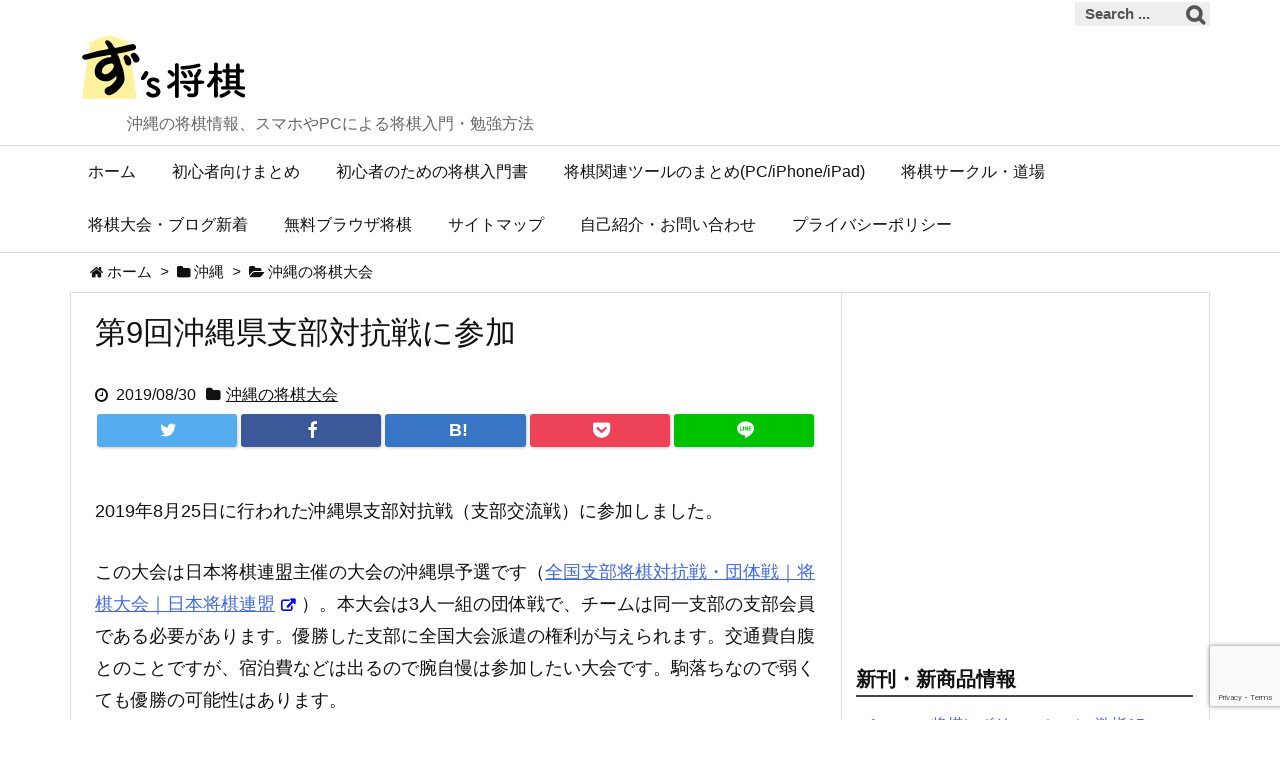

--- FILE ---
content_type: text/html; charset=UTF-8
request_url: https://shogi.zukeran.org/2019/08/30/sibu-taikou-4/
body_size: 26689
content:
<!DOCTYPE html>
<html lang="ja" itemscope itemtype="https://schema.org/WebPage">
<head prefix="og: http://ogp.me/ns# article: http://ogp.me/ns/article# fb: http://ogp.me/ns/fb#">
<meta charset="UTF-8" />
<meta http-equiv="X-UA-Compatible" content="IE=edge" />
<meta name="viewport" content="width=device-width, initial-scale=1, user-scalable=yes" />
<title>第9回沖縄県支部対抗戦に参加 | ず’s 将棋</title><meta name='robots' content='max-image-preview:large' /><link rel="preload" as="style" type="text/css" href="https://shogi.zukeran.org/wp-content/themes/luxeritas/style.async.min.css?v=1765155754" /><link rel="preload" as="font" type="font/woff" href="https://shogi.zukeran.org/wp-content/themes/luxeritas/fonts/icomoon/fonts/icomoon.woff" crossorigin /><!-- Google Tag Manager --><script>(function(w,d,s,l,i){w[l]=w[l]||[];w[l].push({'gtm.start':
new Date().getTime(),event:'gtm.js'});var f=d.getElementsByTagName(s)[0],
j=d.createElement(s),dl=l!='dataLayer'?'&l='+l:'';j.async=true;j.src=
'https://www.googletagmanager.com/gtm.js?id='+i+dl;f.parentNode.insertBefore(j,f);
})(window,document,'script','dataLayer','GTM-TG29ZLC');</script><!-- End Google Tag Manager --><!-- Global site tag (gtag.js) - Google Analytics --><script async src="https://www.googletagmanager.com/gtag/js?id=G-E90ENEWCQE"></script><script>
  window.dataLayer = window.dataLayer || [];
  function gtag(){dataLayer.push(arguments);}
  gtag('js', new Date());
  gtag('config', 'G-E90ENEWCQE');
</script><!-- End Global site tag (gtag.js) - Google Analytics --><link rel="canonical" href="https://shogi.zukeran.org/2019/08/30/sibu-taikou-4/" /><link rel='shortlink' href='https://shogi.zukeran.org/?p=61930' /><link rel="pingback" href="https://shogi.zukeran.org/xmlrpc.php" /><link rel="author" href="https://shogi.zukeran.org/author/" /><link rel="alternate" type="application/rss+xml" title="ず’s 将棋 RSS Feed" href="https://shogi.zukeran.org/feed/" /><link rel="alternate" type="application/atom+xml" title="ず’s 将棋 Atom Feed" href="https://shogi.zukeran.org/feed/atom/" /><meta name="description" content="2019年8月25日に行われた沖縄県支部対抗戦（支部交流戦）に参加しました。 この大会は日本将棋連盟主催の大会の沖縄県予選です（全国支部将棋対抗戦・団体戦｜将棋大会｜日本将棋連盟）。本大会は3人一組の..." /><meta name="theme-color" content="#4285f4"><meta name="format-detection" content="telephone=no"><meta property="og:type" content="article" /><meta property="og:url" content="https://shogi.zukeran.org/2019/08/30/sibu-taikou-4/" /><meta property="og:title" content="第9回沖縄県支部対抗戦に参加 | ず’s 将棋" /><meta property="og:description" content="2019年8月25日に行われた沖縄県支部対抗戦（支部交流戦）に参加しました。 この大会は日本将棋連盟主催の大会の沖縄県予選です（全国支部将棋対抗戦・団体戦｜将棋大会｜日本将棋連盟）..." /><meta property="og:image" content="https://shogi.zukeran.org/wp-content/uploads/2019/08/20190830-sibu-taikou-2.jpg" /><meta property="og:image:width" content="825" /><meta property="og:image:height" content="1024" /><meta property="og:site_name" content="ず’s 将棋" /><meta property="og:locale" content="ja_JP" /><meta property="fb:app_id" content="343348192439530" /><meta property="article:section" content="沖縄の将棋大会" /><meta property="article:published_time" content="2019-08-30T20:01:48Z" /><meta property="article:modified_time" content="2019-08-30T21:23:30Z" /><meta name="twitter:card" content="summary" /><meta name="twitter:domain" content="shogi.zukeran.org" /><meta name="twitter:creator" content="@zu2" /><meta name="twitter:site" content="@zu2" /><style id='classic-theme-styles-inline-css'>
/*! This file is auto-generated */
.wp-block-button__link{color:#fff;background-color:#32373c;border-radius:9999px;box-shadow:none;text-decoration:none;padding:calc(.667em + 2px) calc(1.333em + 2px);font-size:1.125em}.wp-block-file__button{background:#32373c;color:#fff;text-decoration:none}
</style><style id='global-styles-inline-css'>
body{--wp--preset--color--black: #000000;--wp--preset--color--cyan-bluish-gray: #abb8c3;--wp--preset--color--white: #ffffff;--wp--preset--color--pale-pink: #f78da7;--wp--preset--color--vivid-red: #cf2e2e;--wp--preset--color--luminous-vivid-orange: #ff6900;--wp--preset--color--luminous-vivid-amber: #fcb900;--wp--preset--color--light-green-cyan: #7bdcb5;--wp--preset--color--vivid-green-cyan: #00d084;--wp--preset--color--pale-cyan-blue: #8ed1fc;--wp--preset--color--vivid-cyan-blue: #0693e3;--wp--preset--color--vivid-purple: #9b51e0;--wp--preset--gradient--vivid-cyan-blue-to-vivid-purple: linear-gradient(135deg,rgba(6,147,227,1) 0%,rgb(155,81,224) 100%);--wp--preset--gradient--light-green-cyan-to-vivid-green-cyan: linear-gradient(135deg,rgb(122,220,180) 0%,rgb(0,208,130) 100%);--wp--preset--gradient--luminous-vivid-amber-to-luminous-vivid-orange: linear-gradient(135deg,rgba(252,185,0,1) 0%,rgba(255,105,0,1) 100%);--wp--preset--gradient--luminous-vivid-orange-to-vivid-red: linear-gradient(135deg,rgba(255,105,0,1) 0%,rgb(207,46,46) 100%);--wp--preset--gradient--very-light-gray-to-cyan-bluish-gray: linear-gradient(135deg,rgb(238,238,238) 0%,rgb(169,184,195) 100%);--wp--preset--gradient--cool-to-warm-spectrum: linear-gradient(135deg,rgb(74,234,220) 0%,rgb(151,120,209) 20%,rgb(207,42,186) 40%,rgb(238,44,130) 60%,rgb(251,105,98) 80%,rgb(254,248,76) 100%);--wp--preset--gradient--blush-light-purple: linear-gradient(135deg,rgb(255,206,236) 0%,rgb(152,150,240) 100%);--wp--preset--gradient--blush-bordeaux: linear-gradient(135deg,rgb(254,205,165) 0%,rgb(254,45,45) 50%,rgb(107,0,62) 100%);--wp--preset--gradient--luminous-dusk: linear-gradient(135deg,rgb(255,203,112) 0%,rgb(199,81,192) 50%,rgb(65,88,208) 100%);--wp--preset--gradient--pale-ocean: linear-gradient(135deg,rgb(255,245,203) 0%,rgb(182,227,212) 50%,rgb(51,167,181) 100%);--wp--preset--gradient--electric-grass: linear-gradient(135deg,rgb(202,248,128) 0%,rgb(113,206,126) 100%);--wp--preset--gradient--midnight: linear-gradient(135deg,rgb(2,3,129) 0%,rgb(40,116,252) 100%);--wp--preset--font-size--small: 13px;--wp--preset--font-size--medium: 20px;--wp--preset--font-size--large: 36px;--wp--preset--font-size--x-large: 42px;--wp--preset--spacing--20: 0.44rem;--wp--preset--spacing--30: 0.67rem;--wp--preset--spacing--40: 1rem;--wp--preset--spacing--50: 1.5rem;--wp--preset--spacing--60: 2.25rem;--wp--preset--spacing--70: 3.38rem;--wp--preset--spacing--80: 5.06rem;--wp--preset--shadow--natural: 6px 6px 9px rgba(0, 0, 0, 0.2);--wp--preset--shadow--deep: 12px 12px 50px rgba(0, 0, 0, 0.4);--wp--preset--shadow--sharp: 6px 6px 0px rgba(0, 0, 0, 0.2);--wp--preset--shadow--outlined: 6px 6px 0px -3px rgba(255, 255, 255, 1), 6px 6px rgba(0, 0, 0, 1);--wp--preset--shadow--crisp: 6px 6px 0px rgba(0, 0, 0, 1);}:where(.is-layout-flex){gap: 0.5em;}:where(.is-layout-grid){gap: 0.5em;}body .is-layout-flow > .alignleft{float: left;margin-inline-start: 0;margin-inline-end: 2em;}body .is-layout-flow > .alignright{float: right;margin-inline-start: 2em;margin-inline-end: 0;}body .is-layout-flow > .aligncenter{margin-left: auto !important;margin-right: auto !important;}body .is-layout-constrained > .alignleft{float: left;margin-inline-start: 0;margin-inline-end: 2em;}body .is-layout-constrained > .alignright{float: right;margin-inline-start: 2em;margin-inline-end: 0;}body .is-layout-constrained > .aligncenter{margin-left: auto !important;margin-right: auto !important;}body .is-layout-constrained > :where(:not(.alignleft):not(.alignright):not(.alignfull)){max-width: var(--wp--style--global--content-size);margin-left: auto !important;margin-right: auto !important;}body .is-layout-constrained > .alignwide{max-width: var(--wp--style--global--wide-size);}body .is-layout-flex{display: flex;}body .is-layout-flex{flex-wrap: wrap;align-items: center;}body .is-layout-flex > *{margin: 0;}body .is-layout-grid{display: grid;}body .is-layout-grid > *{margin: 0;}:where(.wp-block-columns.is-layout-flex){gap: 2em;}:where(.wp-block-columns.is-layout-grid){gap: 2em;}:where(.wp-block-post-template.is-layout-flex){gap: 1.25em;}:where(.wp-block-post-template.is-layout-grid){gap: 1.25em;}.has-black-color{color: var(--wp--preset--color--black) !important;}.has-cyan-bluish-gray-color{color: var(--wp--preset--color--cyan-bluish-gray) !important;}.has-white-color{color: var(--wp--preset--color--white) !important;}.has-pale-pink-color{color: var(--wp--preset--color--pale-pink) !important;}.has-vivid-red-color{color: var(--wp--preset--color--vivid-red) !important;}.has-luminous-vivid-orange-color{color: var(--wp--preset--color--luminous-vivid-orange) !important;}.has-luminous-vivid-amber-color{color: var(--wp--preset--color--luminous-vivid-amber) !important;}.has-light-green-cyan-color{color: var(--wp--preset--color--light-green-cyan) !important;}.has-vivid-green-cyan-color{color: var(--wp--preset--color--vivid-green-cyan) !important;}.has-pale-cyan-blue-color{color: var(--wp--preset--color--pale-cyan-blue) !important;}.has-vivid-cyan-blue-color{color: var(--wp--preset--color--vivid-cyan-blue) !important;}.has-vivid-purple-color{color: var(--wp--preset--color--vivid-purple) !important;}.has-black-background-color{background-color: var(--wp--preset--color--black) !important;}.has-cyan-bluish-gray-background-color{background-color: var(--wp--preset--color--cyan-bluish-gray) !important;}.has-white-background-color{background-color: var(--wp--preset--color--white) !important;}.has-pale-pink-background-color{background-color: var(--wp--preset--color--pale-pink) !important;}.has-vivid-red-background-color{background-color: var(--wp--preset--color--vivid-red) !important;}.has-luminous-vivid-orange-background-color{background-color: var(--wp--preset--color--luminous-vivid-orange) !important;}.has-luminous-vivid-amber-background-color{background-color: var(--wp--preset--color--luminous-vivid-amber) !important;}.has-light-green-cyan-background-color{background-color: var(--wp--preset--color--light-green-cyan) !important;}.has-vivid-green-cyan-background-color{background-color: var(--wp--preset--color--vivid-green-cyan) !important;}.has-pale-cyan-blue-background-color{background-color: var(--wp--preset--color--pale-cyan-blue) !important;}.has-vivid-cyan-blue-background-color{background-color: var(--wp--preset--color--vivid-cyan-blue) !important;}.has-vivid-purple-background-color{background-color: var(--wp--preset--color--vivid-purple) !important;}.has-black-border-color{border-color: var(--wp--preset--color--black) !important;}.has-cyan-bluish-gray-border-color{border-color: var(--wp--preset--color--cyan-bluish-gray) !important;}.has-white-border-color{border-color: var(--wp--preset--color--white) !important;}.has-pale-pink-border-color{border-color: var(--wp--preset--color--pale-pink) !important;}.has-vivid-red-border-color{border-color: var(--wp--preset--color--vivid-red) !important;}.has-luminous-vivid-orange-border-color{border-color: var(--wp--preset--color--luminous-vivid-orange) !important;}.has-luminous-vivid-amber-border-color{border-color: var(--wp--preset--color--luminous-vivid-amber) !important;}.has-light-green-cyan-border-color{border-color: var(--wp--preset--color--light-green-cyan) !important;}.has-vivid-green-cyan-border-color{border-color: var(--wp--preset--color--vivid-green-cyan) !important;}.has-pale-cyan-blue-border-color{border-color: var(--wp--preset--color--pale-cyan-blue) !important;}.has-vivid-cyan-blue-border-color{border-color: var(--wp--preset--color--vivid-cyan-blue) !important;}.has-vivid-purple-border-color{border-color: var(--wp--preset--color--vivid-purple) !important;}.has-vivid-cyan-blue-to-vivid-purple-gradient-background{background: var(--wp--preset--gradient--vivid-cyan-blue-to-vivid-purple) !important;}.has-light-green-cyan-to-vivid-green-cyan-gradient-background{background: var(--wp--preset--gradient--light-green-cyan-to-vivid-green-cyan) !important;}.has-luminous-vivid-amber-to-luminous-vivid-orange-gradient-background{background: var(--wp--preset--gradient--luminous-vivid-amber-to-luminous-vivid-orange) !important;}.has-luminous-vivid-orange-to-vivid-red-gradient-background{background: var(--wp--preset--gradient--luminous-vivid-orange-to-vivid-red) !important;}.has-very-light-gray-to-cyan-bluish-gray-gradient-background{background: var(--wp--preset--gradient--very-light-gray-to-cyan-bluish-gray) !important;}.has-cool-to-warm-spectrum-gradient-background{background: var(--wp--preset--gradient--cool-to-warm-spectrum) !important;}.has-blush-light-purple-gradient-background{background: var(--wp--preset--gradient--blush-light-purple) !important;}.has-blush-bordeaux-gradient-background{background: var(--wp--preset--gradient--blush-bordeaux) !important;}.has-luminous-dusk-gradient-background{background: var(--wp--preset--gradient--luminous-dusk) !important;}.has-pale-ocean-gradient-background{background: var(--wp--preset--gradient--pale-ocean) !important;}.has-electric-grass-gradient-background{background: var(--wp--preset--gradient--electric-grass) !important;}.has-midnight-gradient-background{background: var(--wp--preset--gradient--midnight) !important;}.has-small-font-size{font-size: var(--wp--preset--font-size--small) !important;}.has-medium-font-size{font-size: var(--wp--preset--font-size--medium) !important;}.has-large-font-size{font-size: var(--wp--preset--font-size--large) !important;}.has-x-large-font-size{font-size: var(--wp--preset--font-size--x-large) !important;}
.wp-block-navigation a:where(:not(.wp-element-button)){color: inherit;}
:where(.wp-block-post-template.is-layout-flex){gap: 1.25em;}:where(.wp-block-post-template.is-layout-grid){gap: 1.25em;}
:where(.wp-block-columns.is-layout-flex){gap: 2em;}:where(.wp-block-columns.is-layout-grid){gap: 2em;}
.wp-block-pullquote{font-size: 1.5em;line-height: 1.6;}
</style><style id='luxech-inline-css'>
/*! Luxeritas WordPress Theme 3.5.6 - free/libre wordpress platform
 * @copyright Copyright (C) 2015 Thought is free. */*,*:before,*:after{box-sizing:border-box}@-ms-viewport{width:device-width}a:not([href]):not([tabindex]),a:not([href]):not([tabindex]):hover,a:not([href]):not([tabindex]):focus{color:inherit;text-decoration:none}a:not([href]):not([tabindex]):focus{outline:0}h1{font-size:2em;margin:.67em 0}small{font-size:80%}img{border-style:none;vertical-align:middle}hr{box-sizing:content-box;height:0;overflow:visible;margin-top:1rem;margin-bottom:1rem;border:0}pre{margin-top:0;margin-bottom:1rem;overflow:auto;-ms-overflow-style:scrollbar}code,pre{font-family:monospace,monospace;font-size:1em}ul ul,ol ul,ul ol,ol ol{margin-bottom:0}p{margin-top:0;margin-bottom:1rem}button{border-radius:0}button:focus{outline:1px dotted;outline:5px auto -webkit-focus-ring-color}input,button,select,optgroup,textarea{margin:0;font-family:inherit;font-size:inherit;line-height:inherit}button,input{overflow:visible}button,select{text-transform:none}button,html [type=button],[type=reset],[type=submit]{-webkit-appearance:button}button::-moz-focus-inner,[type=button]::-moz-focus-inner,[type=reset]::-moz-focus-inner,[type=submit]::-moz-focus-inner{padding:0;border-style:none}input[type=radio],input[type=checkbox]{box-sizing:border-box;padding:0}[type=number]::-webkit-inner-spin-button,[type=number]::-webkit-outer-spin-button{height:auto}[type=search]{outline-offset:-2px;-webkit-appearance:none}[type=search]::-webkit-search-cancel-button,[type=search]::-webkit-search-decoration{-webkit-appearance:none}textarea{overflow:auto;resize:vertical}label{display:inline-block;margin-bottom:.5rem}h1,h2,h3,h4,h5,h6{margin-top:0;margin-bottom:.5rem;font-family:inherit;font-weight:500;line-height:1.2;color:inherit}.container{width:100%;margin-right:auto;margin-left:auto}@media (min-width:768px){.container{max-width:720px}}@media (min-width:992px){.container{max-width:960px}}@media (min-width:1200px){.container{max-width:1140px}}.clearfix:after{display:block;clear:both;content:""}.pagination{display:-webkit-box;display:-ms-flexbox;display:flex;padding-left:0;list-style:none;border-radius:.25rem}table{border-collapse:collapse}caption{padding-top:.75rem;padding-bottom:.75rem;color:#6c757d;text-align:left;caption-side:bottom}th{text-align:left}*{margin:0;padding:0}a:hover,.term img,a:hover,.term img:hover{transition:opacity .3s,transform .5s}a:hover img{opacity:.8}hr{border-top:1px dotted #999}img,video,object,canvas,svg{max-width:100%;height:auto;box-sizing:content-box}.no-js img.lazy{display:none!important}pre,ul,ol{margin:0 0 1.6em}pre{margin-bottom:30px}blockquote,.wp-block-quote{display:block;position:relative;overflow:hidden;margin:1.6em 5px;padding:25px;font-size:14px;font-size:1.4rem;background:#fdfdfd;border:0;border-radius:6px;box-shadow:0 5px 5px 0 rgba(18,63,82,.035),0 0 0 1px rgba(176,181,193,.2)}blockquote:after{content:"\275b\275b";display:block;position:absolute;font-family:Arial,sans-serif;font-size:200px;line-height:1em;left:-25px;top:-15px;opacity:.04}blockquote cite,.wp-block-quote cite{display:block;text-align:right;font-family:serif;font-size:.9em;font-style:oblique}.wp-block-quote:not(.is-large):not(.is-style-large){border:0}blockquote ol:first-child,blockquote p:first-child,blockquote ul:first-child{margin-top:5px}blockquote ol:last-child,blockquote p:last-child,blockquote ul:last-child{margin-bottom:5px}[type=submit],[type=text],[type=email],.reply a{display:inline;line-height:1;vertical-align:middle;padding:12px 12px 11px;max-width:100%}.reply a,[type=submit],div[class$=-w] ul[class*=sns] li a,.widget_categories select,.widget_archive select{color:#333;font-weight:400;background:#fff;border:1px solid #ddd}div[class$=-w] ul[class*=sns] li a{color:#666;background:#fbfbfb;border:1px solid #ccc}option,textarea,[type=text],[type=email],[type=search]{color:inherit;background:#fff;border:1px solid #ddd}[type=search]{-webkit-appearance:none;outline-offset:-2px;line-height:1;border-radius:0}[type=search]::-webkit-search-cancel-button,[type=search]::-webkit-search-decoration{display:none}textarea{padding:8px;max-width:100%}.cboth{clear:both}.bold{font-weight:700}.wp-caption{margin-bottom:1.6em;max-width:100%}.wp-caption img[class*=wp-image-]{display:block;margin:0}.post .wp-caption-text,.post .wp-caption-dd{font-size:12px;font-size:1.2rem;line-height:1.5;margin:0;padding:.5em 0}.sticky .posted-on{display:none}.bypostauthor>article .fn:after{content:"";position:relative}.screen-reader-text{clip:rect(1px,1px,1px,1px);height:1px;overflow:hidden;position:absolute !important;width:1px}strong{font-weight:700}em{font-style:italic}.alignleft{display:inline;float:left}.alignright{display:inline;float:right}.aligncenter{display:block;margin-right:auto;margin-left:auto}blockquote.alignleft,.wp-caption.alignleft,img.alignleft{margin:.4em 1.6em 1.6em 0}blockquote.alignright,.wp-caption.alignright,img.alignright{margin:.4em 0 1.6em 1.6em}blockquote.aligncenter,.wp-caption.aligncenter,img.aligncenter{clear:both;margin-top:.4em;margin-bottom:1.6em}.wp-caption.alignleft,.wp-caption.alignright,.wp-caption.aligncenter{margin-bottom:1.2em}img[class*=wp-image-],img[class*=attachment-]{max-width:100%;height:auto}.wp-block-image{margin:0 0 1.6em}#head-in{padding-top:28px;background:#fff}.band{position:absolute;top:0;left:0;right:0}div[id*=head-band]{margin:auto;height:28px;line-height:28px;overflow:hidden;background:#fff;border-bottom:1px solid #ddd}.band-menu{position:relative;margin:auto}.band-menu ul{font-size:1px;margin:0 -5px 0 0;position:absolute;right:10px;list-style:none}.band-menu li{display:inline-block;vertical-align:middle;font-size:12px;font-size:1.2rem;margin:0 3px;line-height:1}.band-menu li a{color:#111;text-decoration:none}.band-menu li a:hover{color:#09f}.band-menu .menu-item a:before{display:inline;margin:5px;line-height:1;font-family:'Fontawesome';content:"\f0da";font-weight:900}div[id*=head-band] .snsf{display:block;min-width:28px;height:20px;margin:-2px -6px 0 0;text-align:center}div[id*=head-band] .snsf a{display:block;height:100%;width:100%;text-decoration:none;letter-spacing:0;font-family:Verdana,Arial,Helvetica,Roboto;padding:4px;border-radius:2px}#sitename{display:inline-block;max-width:100%;margin:0 0 12px;font-size:28px;font-size:2.8rem;line-height:1.4}#sitename a{color:inherit;text-decoration:none}.desc{line-height:1.4}.info{padding:20px 10px;overflow:hidden}.logo,.logo-up{margin:15px auto -10px auto;text-align:center}.logo-up{margin:15px auto 0 auto}#header .head-cover{margin:auto}#header #gnavi,#foot-in{margin:auto}#nav{margin:0;padding:0;border-top:1px solid #ddd;border-bottom:1px solid #ddd;position:relative;z-index:20}#nav,#gnavi ul,#gnavi li a,.mobile-nav{color:#111;background:#fff}#gnavi .mobile-nav{display:none}#gnavi .nav-menu{display:block}#gnavi ul{margin:0;text-indent:0;white-space:nowrap}#gnavi li,#gnavi li a{display:block;text-decoration:none;text-align:center}#gnavi li{float:left;position:relative;list-style-type:none}#gnavi li:hover>a,#gnavi li:hover>a>span,div.mobile-nav:hover,ul.mobile-nav li:hover{color:#fff;background:#09f}#gnavi li ul{display:none}#gnavi .current-menu-item>a,#gnavi .current-menu-ancestor>a,#gnavi .current_page_item>a,#gnavi .current_page_ancestor>a{background:none repeat scroll 0 0 #000;color:#fff}@media (min-width:992px){#gnavi ul{display:-webkit-box;display:-ms-flexbox;display:flex;-ms-flex-wrap:wrap;flex-wrap:wrap}#gnavi li{-webkit-box-flex:0 0 auto;-ms-flex:0 0 auto;flex:0 0 auto;min-width:1px;background:#09f}#gnavi div>ul>li{background:0 0}#gnavi li span{display:block}#gnavi div>ul>li>a>span{transition:.4s;border-bottom:0;padding:16px 18px}#gnavi li>ul{display:none;margin:0;padding:1px 0 0;border-right:1px solid #ddd;border-left:1px solid #ddd;background:0 0;position:absolute;top:100%;z-index:1}#gnavi li li{width:100%;min-width:160px}#gnavi li li span{border-bottom:1px solid #ddd;font-size:13px;font-size:1.3rem;padding:10px 15px;width:100%;text-align:left}#gnavi li li ul{padding:0;border-top:1px solid #ddd;overflow:hidden;top:-1px;left:100%}#gnavi ul ul>li[class*=children]>a>span:after{font-family:'Fontawesome';content:"\f0da";font-weight:900;position:absolute;right:6px}}@media (max-width:991px){#gnavi ul.mobile-nav{display:table;table-layout:fixed;width:100%;margin:0;border:0}#gnavi div.mobile-nav{display:block;padding:8px 20px;cursor:pointer}#gnavi .mobile-nav li{display:table-cell;text-align:center;padding:8px 10px;border:0;float:none}#gnavi .mobile-nav li i{font-size:18px;font-size:1.8rem;font-style:normal}#gnavi ul{display:none;border:0;border-bottom:solid 1px #ddd}#gnavi li{display:block;float:none;width:100%;padding-left:0;text-align:left;line-height:1.2;border-top:1px solid #ddd;list-style:disc inside}#gnavi li:hover>a>span{background:0 0}#gnavi p{font-size:12px;font-size:1.2rem;line-height:1;margin:6px 0 0}}#primary{border:1px solid transparent}#section,.grid{margin:0 10px 20px 0}.grid{padding:45px 68px;background:#fff;border:1px solid #ddd}#breadcrumb{margin:20px 0 15px;padding:10px}#breadcrumb,#breadcrumb a{color:#111;text-decoration:none}#breadcrumb a:hover{text-decoration:underline}#breadcrumb h1,#breadcrumb li{display:inline;list-style-type:none;font-size:13px;font-size:1.3rem}#breadcrumb i{margin-right:3px}#breadcrumb i.arrow{margin:0 8px}.term{margin-right:10px}.term img{float:left;max-width:40%;height:auto;margin-bottom:15px;background:inherit;border:1px solid #ddd;border-radius:4px;box-shadow:0 0 2px 1px rgba(255,255,255,1) inset}.term img:hover{border-color:#06c}#related .term img{padding:1px;width:100px;height:100px}.read-more-link,.read-more-link i{text-decoration:underline}#list .toc{margin:0 0 25px}#list .excerpt{margin:0 0 12px;line-height:1.8}.exsp{display:inline}#list .read-more{clear:both;line-height:1;margin:35px 0 30px;text-align:right}#list .read-more{margin:0}@media (max-width:575px){.read-more-link{color:inherit;background:#fafafa;border:1px solid #aaa}.read-more-link:hover{color:#dc143c;background:#f0f0f0;text-decoration:none}}.meta,.post .meta{margin:0;font-size:14px;font-size:1.4rem;color:#111;margin-bottom:35px;line-height:1.6;vertical-align:middle;padding:16px 0}.meta a{color:#111;text-decoration:underline}.meta i{margin:0 5px 0 10px}.meta i:first-child{margin-left:0}.meta-box{margin:30px 10px}.toc .meta-u,.post .meta-u{line-height:1.4;background:0 0;border:0;margin:0 0 10px;padding:0}.post .meta-u{overflow:hidden;text-align:right}#paging{margin:auto;text-align:center}#paging ul{padding:0}#paging i{font-weight:700}#paging .not-allow i{font-weight:400;opacity:.3}.pagination{display:-webkit-box;display:-ms-flexbox;display:flex;-webkit-box-pack:center;-ms-flex-pack:center;justify-content:center;margin:0}.pagination li{-webkit-box-flex:1 1 42px;-ms-flex:1 1 42px;flex:1 1 42px;max-width:42px;min-width:27px;float:left}.pagination>li>a,.pagination>li>span{display:inline-block;width:100%;padding:6px 0;color:inherit;background:#fff;border:1px solid #ddd;border-right:0}.pagination>li:last-child>a,.pagination>li:last-child>span,.pagination>.not-allow:first-child>span:hover{border-right:1px solid #ddd}.pagination>.active>span,.pagination>li>a:hover{color:#fff;background:#dc143c}.pagination>.active>span:hover,.pagination>.not-allow>span:hover{cursor:text}.post #paging{margin:20px 0 40px}.post{font-size:16px;font-size:1.6rem;padding-bottom:10px;line-height:1.8}.post p{margin:0 0 1.6em}.post a{text-decoration:underline}.post h2,.post h3,.post h4,.post h5,.post h6{line-height:1.4;margin-top:35px;margin-bottom:30px}.post h1:first-child{margin-top:0}.post h2:first-child,.post h3:first-child{margin-top:30px}.post h2{border-left:8px solid #999;font-size:24px;font-size:2.4rem;padding:8px 20px}.post h3{font-size:22px;font-size:2.2rem;padding:2px 15px;margin-left:5px;border-left:2px #999 solid}.post h4{font-size:18px;font-size:1.8rem;padding:0 12px;border:0;border-left:solid 12px #999}.post table{margin-bottom:30px}.post td,.post th{padding:8px 10px;border:1px solid #ddd}.post th{text-align:center;background:#f5f5f5}.post ul,.post ol{padding:0 0 0 30px}.post .vcard{text-align:right}.post .vcard i{margin-right:8px}.entry-title,#front-page-title{font-size:28px;font-size:2.8rem;line-height:1.5;background:0 0;border:none;margin:0 0 10px;padding:0}.entry-title a{color:inherit;text-decoration:none}.entry-title a:hover{color:#dc143c}#sns-tops{margin:-25px 0 45px}#sns-bottoms{margin:16px 0 0}#bottom-area #sns-bottoms{margin-bottom:0}.sns-msg h2{display:inline-block;margin:0 0 0 5px;padding:0 8px;line-height:1;font-size:16px;font-size:1.6rem;background:0 0;border:none;border-bottom:5px solid #ccc}#pnavi{clear:both;padding:0;border:1px solid #ddd;background:#fff;height:auto;overflow:hidden}#pnavi .next,#pnavi .prev{position:relative}#pnavi .next{text-align:right;border-bottom:1px solid #ddd}#pnavi i{font-size:22px;font-size:2.2rem}#pnavi .next-arrow,#pnavi .prev-arrow{font-size:16px;font-size:1.6rem;position:absolute;top:10px}#pnavi .next-arrow{left:20px}#pnavi .prev-arrow{right:20px}#pnavi .ntitle,#pnavi .ptitle{margin-top:32px}#pnavi img{height:100px;width:100px;border:1px solid #ddd;border-radius:8px}#pnavi a{display:block;padding:15px 30px;overflow:hidden;text-decoration:none;color:#999;min-height:132px}#pnavi a:hover{color:#dc143c}#pnavi a>img,#pnavi a:hover>img{transition:opacity .4s,transform .4s}#pnavi a:hover>img{border-color:#337ab7}#pnavi .block-span{display:block;margin-top:35px}#pnavi .next img,#pnavi .no-img-next i{float:right;margin:0 0 0 10px}#pnavi .prev img,#pnavi .no-img-prev i{float:left;margin:0 10px 0 0}#pnavi i.navi-home,#pnavi .no-img-next i,#pnavi .no-img-prev i{height:100px}#pnavi i.navi-home{font-size:96px;padding:2px 0 2px 25px}#pnavi .no-img-next i,#pnavi .no-img-prev i{font-size:70px;padding:15px 0 15px 25px}@media (min-width:1200px),(min-width:540px) and (max-width:991px){#pnavi .next,#pnavi .prev,#pnavi .next a,#pnavi .prev a{padding-bottom:32767px;margin-bottom:-32752px}#pnavi .next,#pnavi .prev{margin-bottom:-32767px;width:50%}#pnavi .next{float:right;border-left:1px solid #ddd}}.related,.discussion,.tb{font-size:24px;font-size:2.4rem;line-height:2;margin:0 0 15px}.related i,.discussion i,.tb i{margin-right:10px}#related{padding:0}#related .term img{float:left;margin:8px 10px 8px 0}#related h3{font-size:16px;font-size:1.6rem;font-weight:700;padding:0;margin:10px 0 10px 10px;border:none}#related h3 a{color:inherit;text-decoration:none;line-height:1.6}#related h3 a:hover{color:#09f}#related .toc{padding:10px 0;border-top:1px dotted #ccc}#related .toc:first-child{border-top:none}#related p{margin:10px;font-size:13px;font-size:1.3rem}#related .excerpt p{opacity:.7}#comments h3{font-size:16px;font-size:1.6rem;border:none;padding:10px 0;margin-bottom:10px}#comments h3 i{font-size:22px;font-size:2.2rem;margin-right:10px}.comments-list,.comments-list li{border-bottom:1px solid #ddd}.comments-list li{margin-bottom:20px}.comments-list .comment-body{padding-bottom:20px}.comments-list li:last-child{margin-bottom:0;padding-bottom:0;border:none}#comments p{font-size:14px;font-size:1.4rem;margin:20px 0}#comments label{display:block}.comment-author.vcard .avatar{display:block;float:left;margin:0 10px 20px 0}.comment-meta{margin-bottom:40px}.comment-meta:after{content:" ";clear:both}.fn{line-height:1.6;font-size:15px;font-size:1.5rem}.says{margin-left:10px}.commentmetadata{font-size:14px;font-size:1.4rem;height:15px;padding:10px 10px 10px 0}.reply a{display:block;text-decoration:none;text-align:center;width:65px;margin:0 0 0 auto}.comments-list{padding-left:0;list-style-type:none}.comments-list li.depth-1>ul.children{padding-left:30px}.comments-list li{list-style-type:none}#comments .no-comments{margin:0 0 20px;padding:10px 20px 30px;border-bottom:1px solid #ddd}#c-paging{text-align:center;padding:0 0 20px;border-bottom:1px solid #ccc}#respond{font-size:16px;font-size:1.6rem}#commentform .tags{padding:10px;font-size:13px;font-size:1.3rem}#comments textarea{margin-bottom:10px;width:100%}#comments .form-submit{margin:0}#comments [type=submit]{color:#fff;background:#666;padding:18px 18px 17px}#comments [type=submit]:hover{background:#dc143c}#trackback input{width:100%;margin:0 0 10px}#list-title{margin:0 0 40px;font-size:28px;font-size:2.8rem;font-weight:400}#section .grid #list-title{margin:0}div[id*=side-],#col3{padding:20px 0;border:1px solid #ddd;background:#fff}#side .widget,#col3 .widget{word-break:break-all;margin:0 6px;padding:20px 7px;border:1px solid transparent}#side ul,#col3 ul{margin-bottom:0}#side ul li,#col3 ul li{list-style-type:none;line-height:2;margin:0;padding:0}#side ul li li,#col3 ul li li{margin-left:16px}#side h3,#col3 h3,#side h4,#col3 h4{font-size:18px;font-size:1.8rem;font-weight:700;color:#111;margin:4px 0 20px;padding:4px 0}.search-field{border:1px solid #bbb}#wp-calendar{background:#fff}#wp-calendar caption{color:inherit;background:#fff}#wp-calendar #today{background:#ffec67}#wp-calendar .pad{background:#fff9f9}#footer{clear:both;background:#fff;border-top:1px solid #ddd;z-index:10}.row{margin:0}#foot-in{padding:25px 0}#foot-in a{color:#111}#foot-in h4{font-size:18px;font-size:1.8rem;font-weight:700;margin:15px 0;padding:4px 10px;border-left:8px solid #999}#foot-in ul li{list-style-type:none;line-height:1.8;margin:0 10px;padding:0}#foot-in ul li li{margin-left:15px}#copyright{font-size:12px;font-size:1.2rem;padding:20px 0;color:#111;background:#fff;clear:both}#footer .copy{font-size:12px;font-size:1.2rem;line-height:1;margin:20px 0 0;text-align:center}#footer .copy a{color:inherit}#footer #thk{margin:20px 0;font-size:11px;font-size:1.1rem;word-spacing:-1px}#page-top{position:fixed;bottom:20px;right:20px;font-weight:700;background:#656463;text-decoration:none;color:#fff;padding:16px 20px;text-align:center;display:none;opacity:.5;cursor:pointer;z-index:30}#page-top:hover{text-decoration:none;opacity:1}.i-video,.i-embed{display:block;position:relative;overflow:hidden}.i-video{padding-top:25px;padding-bottom:56.25%}.i-video iframe,.i-video object,.i-video embed{position:absolute;top:0;left:0;height:100%;width:100%}.i-embed iframe{width:100%}.head-under{margin-top:20px}.head-under,.post-title-upper,.post-title-under{margin-bottom:20px}.posts-under-1{padding:20px 0}.posts-under-2{padding-bottom:40px}#sitemap li{border-left:1px solid #000}.recentcomments a{display:inline;padding:0;margin:0}#main{-webkit-box-flex:0 1 772px;-ms-flex:0 1 772px;flex:0 1 772px;max-width:772px;min-width:1px;float:left}#side{-webkit-box-flex:0 0 366px;-ms-flex:0 0 366px;flex:0 0 366px;width:366px;min-width:1px;float:right}@media (min-width:992px){#primary,#field{display:-webkit-box;display:-ms-flexbox;display:flex}#breadcrumb,.head-cover{display:block !important}#sitename img{margin:0}}@media screen and (min-width:768px){.logo,#head-band-in,div[id*=head-band] .band-menu,#header .head-cover,#header #gnavi,#foot-in{max-width:720px}}@media screen and (min-width:992px){.logo,#head-band-in,div[id*=head-band] .band-menu,#header .head-cover,#header #gnavi,#foot-in{max-width:960px}}@media screen and (min-width:992px) and (max-width:1199px){#main{-webkit-box-flex:0 1 592px;-ms-flex:0 1 592px;flex:0 1 592px;max-width:592px;min-width:1px}}@media screen and (min-width:1200px){.logo,#head-band-in,div[id*=head-band] .band-menu,#header .head-cover,#header #gnavi,#foot-in{max-width:1140px}#list .term img{width:auto;height:auto;margin-right:20px}}@media screen and (max-width:1199px){#list .term img{max-width:40%;height:auto;margin-right:20px}}@media print,(max-width:991px){#primary,#main,#side{display:block;width:100%;float:none;clear:both}div[id*=head-band]{padding:0 5px}#header #gnavi{padding-left:0;padding-right:0}#main{margin-bottom:30px}#section{margin-right:0}.grid,#side .widget,#col3 .widget{padding-left:20px;padding-right:20px}.grid{margin:0 0 20px}#side .widget,#col3 .widget{margin-left:0;margin-right:0}#related .toc{margin-right:15px}.comments-list li.depth-1>ul.children{padding-left:0}#foot-in{padding:0}#foot-in .col-xs-4,#foot-in .col-xs-6,#foot-in .col-xs-12{display:none}div[id*=side-]{margin-bottom:20px}#side-scroll{max-width:32767px}}@media (max-width:575px){.grid,#side .widget,#col3 .widget{padding-left:7px;padding-right:7px}.meta,.post .meta{font-size:12px;font-size:1.2rem}#list .term img{max-width:30%;height:auto;margin:0 15px 25px 0}#list .excerpt{padding-left:0;margin:0 0 40px}.excerpt p{display:inline}.excerpt br{display:none}.read-more-link{display:block;clear:both;padding:12px;font-size:12px;font-size:1.2rem;text-align:center;white-space:nowrap;overflow:hidden}.read-more-link,.read-more-link i{text-decoration:none}#list .term img{margin-bottom:30px}#list .read-more-link{margin:20px 0 0}#sitename{font-size:22px;font-size:2.2rem}.entry-title,#front-page-title,.post h2,.post h3,.related,.discussion,.tb{font-size:18px;font-size:1.8rem}#page-top{font-size:20px;font-size:2rem;padding:8px 14px}.ptop{display:none}}div[class*=snsf-]{margin:2px 0 0;padding:0}div[class*=snsf-] .clearfix{padding:0}div[class*=snsf-] i,div[class*=snsf-] svg{max-width:16px}.snsname,.cpname{margin-left:5px}.snsfb{display:-webkit-box;display:-ms-flexbox;display:flex;flex-wrap:wrap;justify-content:space-between}.snsf-c li,.snsf-w li{-webkit-box-flex:1;-ms-flex:1;flex:1 1 auto;list-style:none;vertical-align:middle;text-align:center;color:#fff;padding:1px 2px;margin-bottom:2px;white-space:nowrap;cursor:pointer}.snsf-c .snsfb li a,.snsf-w .snsfb li a{padding:9px 0 10px}.snsf-c a,.snsf-w a,.snsf-c .snsfcnt,.snsf-w .snsfcnt{display:block;font-family:Verdana,Arial,Helvetica,Roboto;text-align:center;text-decoration:none;width:100%;border-radius:2px}.snsf-c .fa-hatena,.snsf-w .fa-hatena{font-weight:700;font-family:Verdana,Arial,Helvetica,Roboto}.snsf-c a,.snsf-c a:hover,.snsf-w a,.snsf-w a:hover{position:relative;line-height:1;padding:10px 0;color:#fff}.snsf-c .snsfb li a,.snsf-w .snsfb li a{font-family:Verdana,Arial,Helvetica,Roboto;font-size:1.3rem;letter-spacing:-1px}.snsf-c .snsfb li a{box-shadow:0 1px 4px 0 rgba(0,0,0,.2)}.snsf-w .snsfb li a{box-sizing:border-box;border:1px solid #ddd}.snsf-c .snsfb li a:hover{opacity:.6}.snsf-w .snsfb li a:hover{background:#f8f8f8;opacity:.7}.snsf-c .snsfb i,.snsf-w .snsfb i{margin-right:3px}.snsfcnt{display:block;position:absolute;right:0;top:-18px;padding:3px 0;font-size:1.1rem;background:#fffefd}.snsf-c .snsfcnt{color:#333;border:2px solid #ddd}.snsf-w .snsfcnt{box-sizing:content-box;top:-18px;left:-1px;border:1px solid #ddd;border-radius:2px 2px 0 0;color:#333}.snsfcnt i{margin:0 !important}.snsf-c .twitter a{background:#55acee}.snsf-c .facebook a{background:#3b5998}.snsf-c .linkedin a{background:#0479b4}.snsf-c .pinit a{background:#bd081c}.snsf-c .hatena a{background:#3875c4}.snsf-c .pocket a{background:#ee4257}.snsf-c .line a{background:#00c300}.snsf-c .rss a{background:#fe9900}.snsf-c .feedly a{background:#87bd33}.snsf-c .cp-button a{background:#56350d}.snsf-c .twitter .snsfcnt{border-color:#55acee}.snsf-c .facebook .snsfcnt{border-color:#3b5998}.snsf-c .linkedin .snsfcnt{border-color:#0479b4}.snsf-c .pinit .snsfcnt{border-color:#bd081c}.snsf-c .hatena .snsfcnt{border-color:#3875c4}.snsf-c .pocket .snsfcnt{border-color:#ee4257}.snsf-c .line .snsfcnt{border-color:#00c300}.snsf-c .rss .snsfcnt{border-color:#fe9900}.snsf-c .feedly .snsfcnt{border-color:#87bd33}.snsf-c .cp-button .snsfcnt{border-color:#56350d}.snsf-w .snsfb .twitter a{color:#55acee}.snsf-w .snsfb .facebook a{color:#3b5998}.snsf-w .snsfb .linkedin a{color:#0479b4}.snsf-w .snsfb .pinit a{color:#bd081c}.snsf-w .snsfb .hatena a{color:#3875c4}.snsf-w .snsfb .pocket a{color:#ee4257}.snsf-w .snsfb .line a{color:#00c300}.snsf-w .snsfb .rss a{color:#fe9900}.snsf-w .snsfb .feedly a{color:#87bd33}.snsf-w .snsfb .cp-button a{color:#56350d}@media screen and (max-width:765px){div[class*=snsf-] .snsname{display:none}}@media screen and (min-width:992px){.snsfb li.line-sm{display:none !important}}@media screen and (max-width:991px){.snsfb li.line-pc{display:none !important}}div[class*=snsi-]{margin:5px 0 0;padding:0}div[class*=snsi-] .clearfix{padding:0}div[class*=snsi-] i{max-width:16px;font-size:12px}.snsib{display:-webkit-box;display:-ms-flexbox;display:flex;flex-wrap:wrap;justify-content:space-between}.snsi-c li,.snsi-w li{-webkit-box-flex:1;-ms-flex:1;flex:1;list-style:none;vertical-align:middle;color:#fff;padding:1px 2px;margin-bottom:2px;white-space:nowrap;cursor:pointer}.snsi-c .snsib li a,.snsi-w .snsib li a{padding:5px 0}.snsi-c a,.snsi-w a,.snsi-c .snsicnt,.snsi-w .snsicnt{display:inline-block;white-space:nowrap;font-family:Verdana,Arial,Helvetica,Roboto;text-align:center;text-decoration:none;padding:0;width:100%}.snsi-c .fa-hatena,.snsi-w .fa-hatena{font-weight:700;font-family:Verdana,Arial,Helvetica,Roboto}.snsi-c a,.snsi-c a:hover,.snsi-w a,.snsi-w a:hover{position:relative;line-height:1;color:#fff;border-radius:3px}.snsi-c .snsib li a{box-shadow:1px 1px 3px 0 rgba(0,0,0,.2)}.snsi-w .snsib li a{border:1px solid #ddd}.snsi-c .snsib li a:hover{opacity:.6}.snsi-w .snsib li a:hover{background:#f8f8f8;opacity:.7}.snsi-c .snsib i,.snsi-w .snsib i{margin-right:5px}.snsicnt{width:26%!important;height:16px;margin:0 auto;padding:2px 0 2px 0!important;font-size:1.2rem;color:#ddd}.snsi-w .snsicnt{color:#aaa}div[class*=snsi-] i:not(.fa-spinner){display:inline-block;margin:3px 3px 3px 5px;font-size:1.6rem}.snsi-c .twitter a{background:#55acee}.snsi-c .facebook a{background:#3b5998}.snsi-c .linkedin a{background:#0479b4}.snsi-c .pinit a{background:#bd081c}.snsi-c .hatena a{background:#3875c4}.snsi-c .pocket a{background:#ee4257}.snsi-c .line a{background:#00c300}.snsi-c .rss a{background:#fe9900}.snsi-c .feedly a{background:#87bd33}.snsi-c .cp-button a{background:#56350d}.snsi-w .snsib .twitter a{color:#55acee}.snsi-w .snsib .facebook a{color:#3b5998}.snsi-w .snsib .linkedin a{color:#0479b4}.snsi-w .snsib .pinit a{color:#bd081c}.snsi-w .snsib .hatena a{color:#3875c4}.snsi-w .snsib .pocket a{color:#ee4257}.snsi-w .snsib .line a{color:#00c300}.snsi-w .snsib .rss a{color:#fe9900}.snsi-w .snsib .feedly a{color:#87bd33}.snsi-w .snsib .cp-button a{color:#56350d}@media screen and (min-width:992px){.snsib li.line-sm{display:none !important}}@media screen and (max-width:991px){.snsib li.line-pc{display:none !important}}.blogcard{margin:0 0 1.6em}.blogcard p{font-size:1.6rem;line-height:1.6;margin:0 0 .5em}.blogcard a{font-size:1.4rem}a.blogcard-href{display:block;position:relative;padding:20px;border:1px solid #ddd;background:#fff;color:#111;text-decoration:none;max-width:540px;min-height:140px;transition:transform .4s ease}a.blogcard-href:hover{color:#ff811a;background:#fcfcfc;box-shadow:3px 3px 8px rgba(0,0,0,.2);transform:translateY(-4px)}p.blog-card-title{color:#111;font-weight:700}p.blog-card-desc{font-size:.9em;color:#666}.blogcard-img{float:right;margin:0 0 15px 20px}p.blogcard-link{clear:both;font-size:.8em;color:#999;margin:15px 0 0}img.blogcard-icon,amp-img.blogcard-icon{display:inline-block;width:18px;height:18px}#thk-new{margin:-10px 0 0}#thk-new .term img,#thk-new .term amp-img{margin:0 10px 0 0;padding:1px;width:100px;height:100px}#thk-new .excerpt p{display:block;margin:0;padding:0;font-size:1.2rem;line-height:1.4}#thk-new p.new-title{font-size:1.4rem;font-weight:700;line-height:1.4;padding:0;margin:0 0 14px;text-decoration:none}#thk-new .toc{padding:15px 0;border-bottom:1px dotted #ccc}#thk-new .toc:last-child{margin-bottom:0;padding-bottom:0;border-style:none}ul#thk-rcomments{margin-top:-5px;margin-left:5px}#thk-rcomments li,#thk-rcomments li a{background:0 0;font-size:1.2rem}#thk-rcomments li.recentcomments{margin:0;padding:0 0 15px;border-bottom:1px dotted #ddd}#thk-rcomments li a{text-decoration:underline}#thk-rcomments li:last-child{border-bottom:none}#thk-rcomments .comment_post{margin-left:10px}#thk-rcomments .widget_comment_author,#thk-rcomments .widget_comment_author a{margin:auto 0;padding:16px 0 0;min-height:40px;color:#767574;font-size:1.2rem;font-weight:700;line-height:1.5;overflow:hidden}#thk-rcomments .widget_comment_author img,#thk-rcomments .widget_comment_author amp-img{float:left;vertical-align:middle;margin:0 5px 0 0}#thk-rcomments .widget_comment_author span{display:block;margin:auto 0;overflow:hidden}#thk-rcomments [class*=fa-comment]{margin-right:5px;color:red}#thk-rcomments .fa-angle-double-right{margin-right:5px}#thk-rcomments .comment_excerpt{margin:10px 0 10px 10px;font-size:1.2rem;line-height:1.8}#thk-rcomments .comment_post{margin:0 0 0 15px}.ps-widget{margin:0;padding:0;width:100%;overflow:hidden}p.ps-label{text-align:left;margin:0 auto 5px auto;font-size:1.4rem}.ps-widget{display:inline-block}.rectangle-1-row{margin-bottom:10px}.rectangle-1-col{margin-right:10px}.ps-250-250{max-width:250px;max-height:250px}.ps-300-250{max-width:300px;max-height:250px}.ps-336-280{max-width:336px;max-height:280px}.ps-120-600{max-width:120px;max-height:600px}.ps-160-600{max-width:160px;max-height:600px}.ps-300-600{max-width:300px;max-height:600px}.ps-468-60{max-width:468px;max-height:60px}.ps-728-90{max-width:728px;max-height:90px}.ps-970-90{max-width:970px;max-height:90px}.ps-970-250{max-width:970px;max-height:250px}.ps-320-100{max-width:320px;max-height:100px}.ps-col{max-width:690px}@media (min-width:541px) and (max-width:1200px){.rectangle-1-col,.rectangle-2-col{margin:0 0 10px}rectangle-2-col{margin-bottom:20px}.ps-col{max-width:336px}}@media (max-width:991px){.ps-120-600,.ps-160-600,.ps-300-600{max-width:300px;max-height:600px}.ps-728-90,.ps-970-90,.ps-970-250{max-width:728px;max-height:90px}}@media (max-width:767px){.ps-728-90,.ps-970-90,.ps-970-250{max-width:468px;max-height:60px}}@media (max-width:1200px){.rectangle-2-col,.rectangle-2-row{display:none}div.ps-widget{max-width:336px;max-height:none}.ps-col{max-width:336px}p.ps-728-90,p.ps-970-90,p.ps-970-250,div.ps-728-90,div.ps-970-90,div.ps-970-250{max-width:320px;max-height:100px}}div.ps-wrap{max-height:none}p.al-c,div.al-c{text-align:center;margin-left:auto;margin-right:auto}#head-search{float:right;margin:0;padding:0;height:100%;font-size:1px;white-space:nowrap}#head-search form{position:relative;display:inline-block;margin:0;line-height:1;vertical-align:middle;background-color:rgba(200,200,200,.3)}#head-search form:hover{transition:all ease-in-out .4s}#head-search input[type=text]:focus{color:#000;background-color:rgba(255,255,255,1)}#head-search input[type=text],#head-search button[type=submit]{color:#888;background:0 0;border:none;height:24px}#head-search input[type=text]{margin:0 -5px 0 0;padding:0 10px;transition:all ease-in-out .4s;font-size:1.3rem;font-weight:700;width:140px}#head-search button[type=submit]{cursor:pointer;font-size:1.8rem;position:absolute;top:0;right:0;padding:0;margin:0 0 0 -30px;width:30px}#head-search button[type=submit]:before{font-family:'Fontawesome';content:"\f002";font-weight:900}.head-search-field::-webkit-input-placeholder{color:#888}.head-search-field::-moz-placeholder{color:#888}.head-search-field:-moz-placeholder{color:#888}.head-search-field:-ms-input-placeholder{color:#888}.head-search-field:placeholder-shown{color:#888}.band-menu ul{right:150px;transition:all ease-in-out .4s}@media screen and (max-width:575px){.band-menu ul{top:38px;right:5px;margin:0}div[id*=head-band]{height:72px}#head-search button[type=submit]{display:block;right:5px;height:32px}#head-search{padding:5px 0}#head-search,#head-search form,#head-search input[type=text]{display:block;min-width:100%;width:100%;height:32px;transition:all ease-in-out .4s}}#layer li a{text-align:left;padding:10px;font-size:1.3rem;margin:0;padding-left:20px;width:100%}#layer li a:hover{text-decoration:none}#layer li a:before{font-family:'Fontawesome';content:"\f0da";font-weight:900;padding-right:10px}#layer li[class*=children] span{pointer-events:none}#layer li[class*=children] a{padding-left:16px}#layer li[class*=children] li a{padding-left:35px}#layer li li[class*=children] a{padding-left:32px}#layer li li[class*=children] li a{padding-left:55px}#layer li ul{border-bottom:0}#layer li li a:before{content:"-"}#layer li li li a:before{content:"\0b7"}#close{position:fixed;top:10px;right:10px;width:34px;height:34px;box-sizing:content-box;color:#fff;background:#000;border:2px solid #ddd;border-radius:4px;opacity:.7;text-align:center;cursor:pointer;z-index:1200}#close i,#close svg{font-size:20px;margin:7px 0}#close:hover{opacity:1}#sform{display:none;position:absolute;top:0;left:0;right:0;width:98%;height:48px;max-width:600px;margin:auto;padding:2px;background:rgba(0,0,0,.5);border-radius:6px;z-index:1200}#sform .search-form{position:relative;width:100%;margin:auto;border-radius:6px}#sform .search-field{height:44px;border-radius:4px;font-size:18px}#sform .search-submit{border-radius:4px;height:40px}html{overflow:auto;overflow-y:scroll;-webkit-text-size-adjust:100%;-ms-text-size-adjust:100%;-ms-overflow-style:scrollbar;-webkit-tap-highlight-color:transparent;font-size:70%!important}#list .posts-list-middle-widget{padding:15px}.info{padding:5px 10px 0}.grid{padding-top:16px;padding-bottom:16px}#section,.grid,#sidebar,#sidebar-2{margin-right:0;margin-left:0}div[id*=side-]{border:none}#bottom-area{border:none;background:0 0}#side,#col3{border:1px solid #ddd}#side,#col3{background:0 0}div[id*=side-]{background:0 0}#side,#col3{background:#fff}body{overflow:hidden;font-family:sans-serif;font-weight:400;color:#111;background:#fff}a{word-break:break-all;text-decoration:none;background-color:transparent;-webkit-text-decoration-skip:objects;color:#4169e1}a:hover{text-decoration:none;color:#dc143c}body,li,pre,blockquote{font-size:1.4rem}div[id*=head-band]{border-bottom-width:0}#head-search input[type=text],#head-search button[type=submit]{color:#555}.head-search-field::-webkit-input-placeholder{color:#555}.head-search-field::-moz-placeholder{color:#555}.head-search-field:-moz-placeholder{color:#555}.head-search-field:-ms-input-placeholder{color:#555}.head-search-field:placeholder-shown{color:#555}.blogcard-img{float:left;margin:0 20px 15px 0}.ext_icon:after{margin:6px;vertical-align:-.1em;font-size:.8em;font-family:"Fontawesome";font-weight:900;content:"\f360";color:#00f}.home #bottom-area #paging{margin-bottom:30px}@media (min-width:576px){#list .excerpt{overflow:hidden}.post li{font-size:1.6rem}}@media (min-width:992px){#side{-ms-flex-preferred-size:366px;flex-basis:366px;width:366px}#side{border:1px solid #ddd}#primary{overflow:hidden;border:1px solid #ddd;background:0 0}#section,#list>.grid:first-child,#core.grid,#side,#side .widget:first-child{border-top:none}#main{margin:0 -1px}#primary,#section{border-bottom:none}#core,#section{border-left:none}#side{border-bottom:none;border-right:none}#side-scroll{border-top:0;padding-top:0}#primary{background:#fff}#primary{-webkit-box-align:stretch;-ms-flex-align:stretch;align-items:stretch}#sidebar,#sidebar-2{display:-webkit-box;display:-ms-flexbox;display:flex;-webkit-box-flex:0 0 auto;-ms-flex:0 0 auto;flex:0 0 auto;-webkit-box-align:stretch;-ms-flex-align:stretch;align-items:stretch}#side,#col3{-webkit-box-align-self:stretch;-ms-flex-align-self:stretch;align-self:stretch}div[id*=side-]{border-bottom:0}}@media (min-width:1200px){#section,.grid,#sidebar,#sidebar-2{margin-left:0;margin-right:0}}@media (min-width:1310px){.container{width:1280px;max-width:1280px}.logo,#header .head-cover,#header #gnavi,#head-band-in,#foot-in,div[id*=head-band] .band-menu{width:1280px;max-width:100%}#main{-webkit-box-flex:0 1 868px;-ms-flex:0 1 868px;flex:0 1 868px;max-width:868px;min-width:1px;float:left}#side{-webkit-box-flex:0 0 412px;-ms-flex:0 0 412px;flex:0 0 412px;width:412px;min-width:1px;float:right}#side .widget{margin:0 18px;padding:20px 18px}}@media (max-width:991px){#section{border:none}div[id*=side-]{margin-bottom:0}#side{padding-bottom:15px;margin-bottom:0}}@media (max-width:575px){#head-in{padding-top:86px}div[id*=head-band]{height:86px;line-height:48px}}@media (min-width:992px) and (max-width:1309px){.grid{padding-left:25px;padding-right:25px}#side .widget{margin:0 6px;padding:20px 7px}}@media (min-width:992px) and (max-width:1199px){#main{float:left}#section,.grid,#sidebar,#sidebar-2{margin-left:0;margin-right:0}}
/*! luxe child css */html,body,p{font-family:"BIZ UDPGothic","Helvetica Neue",Arial,"Hiragino Kaku Gothic ProN","Hiragino Sans",Meiryo,sans-serif}#list .term img{max-width:150px}@media screen and (min-width:1200px){#list .term img{max-width:150px}}@media screen and (max-width:1199px){#list .term img{max-width:150px}}@media (max-width:575px){#list .term img{max-width:150px}}p.desc{margin-left:3em;color:#666}@media (max-width:540px){p.desc{display:none}}div#thk-new{counter-reset:thk-new-ranking}#thk-new .excerpt p{font-size:14px;font-size:1.4rem}#thk-new p.new-title{margin:0 0 12px 34px}#thk-new div.excerpt:nth-of-type(n+6):before{background:#f3f3f3;color:#777}#thk-new div.excerpt:before{background:none repeat scroll 0 0 #000;color:#fff;content:counter(thk-new-ranking,decimal);counter-increment:thk-new-ranking;font-family:"Times New Roman";font-size:120%;line-height:1;padding:4px 7px;position:absolute;z-index:1;opacity:.9;border-radius:0;display:block}ol#breadcrumb{margin:0 10px 0;padding:10px}.cite{font-size:small;text-align:right}.footnote{font-size:small}sup{font-size:x-small}sub{font-size:x-small}dl{padding-bottom:2em;padding-left:4em}h2{margin-top:2em;padding-top:2em}pre.sourcecode{clear:both;overflow-x:auto;background-color:#222;color:#fff;-moz-border-radius:20px;-khtml-border-radius:20px;-webkit-border-radius:20px}ul.event-list-view,ul.single-event-view{list-style:none !important;padding:0}li.event{clear:both}#side li.event{line-height:1.5}.event-date{float:left;margin:0 .4em .5em 0}.event-list .multi-date{background:url(/wp-content/plugins/event-list/includes/images/date-separator.png) center no-repeat}.event-list .startdate,.event-list .enddate{text-align:center;border-radius:5px;background-color:#e6e6e6;width:4.5em}.event-list .startdate{float:left}.event-list .enddate{margin-left:3.8em}.event-weekday{text-transform:uppercase}.event-weekday:before{content:'(';display:inline}.event-weekday:after{content:')'}.event-day{line-height:1em;margin-bottom:-.2em;display:inline}.event-day:after{content:'日'}.event-month{text-transform:uppercase;font-size:1em;line-height:1em;padding:.4em 0;display:inline}.event-year{font-size:.8em;line-height:.8em;letter-spacing:.1em;padding-top:.3em;display:none}.event-info{display:block !important;display:flex}.event-info div{display:flex;flex-flow:wrap}.multi-day{margin:0 0 0 7.5em}.single-day{margin:0 0 0 3.8em}.event-title h3{clear:none;margin:0 !important;padding:0;border-left:none}#side .event-title h3{font-size:1.6rem;font-size:16px;font-weight:400}.event-time{font-weight:700;padding-right:.8em}.event-cat{font-size:.95em}.event-content{margin:1em 0}.ui-datepicker td .ui-state-default{padding:2.02px}.ui-datepicker .ui-datepicker-title{min-height:30px;line-height:2.3em}.widget_event_list_widget{display:flex;flex-flow:column}.widget_event_list_widget div:nth-of-type(2){align-self:flex-end}.widget_event_list_widget dt{font-weight:400}.widget_event_list_widget span.event-year{display:none}dt.event{font-size:16px;font-size:1.6rem;margin-top:.2em}dd.event{font-size:16px;font-size:1.6rem;margin-left:3em;margin-bottom:1em}div.wprss-feed-meta{display:inline}li.wpra-item.feed-item{padding-bottom:.7em}ol.sga-ranking,ul.sga-ranking{counter-reset:pupular-ranking;padding-left:0;list-style:none}#side li.sga-ranking-list{position:relative;font-size:13px;margin-left:10px;margin-bottom:10px;border-bottom:1px dotted #666;padding-bottom:5px}li.sga-ranking-list:nth-child(n+6):before{background:#f3f3f3;color:#777}li.sga-ranking-list:before{background:none repeat scroll 0 0 #000;color:#fff;content:counter(pupular-ranking,decimal);counter-increment:pupular-ranking;font-family:"Times New Roman";font-size:120%;left:0;line-height:1;padding:4px 7px;position:absolute;z-index:1;opacity:.9;margin-top:4px}li.sga-ranking-list>a{padding-left:30px;display:block;font-weight:700;font-size:1.4rem;text-decoration:none}.widget.widget_analytic-bridge-popular-posts img.right-align,.widget.widget_analytic-bridge-popular-posts img.center-align,.widget.widget_analytic-bridge-popular-posts img.left-align{float:none;padding:inherit}.widget_analytic-bridge-popular-posts img.attachment-thumbnail{float:right}ol.gapp-ranking,ul.gapp-ranking{counter-reset:pupular-ranking;padding-left:0;list-style:none}#side li.gapp-ranking-list{position:relative;font-size:13px;margin-left:10px;margin-bottom:10px;border-bottom:1px dotted #666;padding-bottom:5px}li.gapp-ranking-list:nth-child(n+6):before{background:#f3f3f3;color:#777}li.gapp-ranking-list:before{background:none repeat scroll 0 0 #000;color:#fff;content:counter(pupular-ranking,decimal);counter-increment:pupular-ranking;font-family:"Times New Roman";font-size:120%;left:0;line-height:1;padding:4px 7px;position:absolute;z-index:1;opacity:.9;margin-top:4px}li.gapp-ranking-list>a{padding-left:30px;display:block;font-weight:700;font-size:1.4rem;text-decoration:none}h3.side-title{border-bottom:#444 solid 2px}.blogcard-href{margin:0 auto}twitterwidget,iframe[id^=”twitter-widget-“]{margin-left:auto;margin-right:auto}.meta,.post .meta{margin-bottom:0}#sns-tops{margin:-15px 0 45px}@media (max-width:575px){#list .excerpt{padding-left:0;margin:0 0 5px}}@media (max-width:575px){div[id*=head-band]{height:34px}#head-in{padding-top:34px}}.svgfont{position:relative;top:-2px;width:17px;height:17px}.ext_icon:after{margin:6px;vertical-align:-.1em;font-size:.8em;font-family:"Fontawesome";font-weight:900;content:'\f08e';color:#00f}
</style><noscript><link rel="stylesheet" id="nav-css" href="//shogi.zukeran.org/wp-content/themes/luxeritas/styles/nav.min.css?v=1498577584" media="all" /></noscript><noscript><link rel="stylesheet" id="async-css" href="//shogi.zukeran.org/wp-content/themes/luxeritas/style.async.min.css?v=1768994560" media="all" /></noscript><script src='//shogi.zukeran.org/wp-content/themes/luxeritas/js/luxe.min.js?v=1765155753' id='luxe-js' async defer></script><!-- This site is using AdRotate v5.17.2 to display their advertisements - https://ajdg.solutions/ --><!-- AdRotate CSS --><style media="screen">
.g { margin:0px; padding:0px; overflow:hidden; line-height:1; zoom:1; }
.g img { height:auto; }
.g-col { position:relative; float:left; }
.g-col:first-child { margin-left: 0; }
.g-col:last-child { margin-right: 0; }
.g-7 { min-width:0px; max-width:2400px; }
.b-7 { margin:0px 0px 0px 0px; }
.g-9 { width:auto; }
.b-9 { margin:0px 0px 0px 0px; }
@media only screen and (max-width: 480px) {
.g-col, .g-dyn, .g-single { width:100%; margin-left:0; margin-right:0; }
}
</style><!-- /AdRotate CSS --><link rel="icon" href="https://shogi.zukeran.org/wp-content/uploads/2017/05/639c1204c71f481bdfdd532782d7a446-75x75.png" sizes="32x32" /><link rel="icon" href="https://shogi.zukeran.org/wp-content/uploads/2017/05/639c1204c71f481bdfdd532782d7a446-300x300.png" sizes="192x192" /><link rel="apple-touch-icon" href="https://shogi.zukeran.org/wp-content/uploads/2017/05/639c1204c71f481bdfdd532782d7a446-300x300.png" /><meta name="msapplication-TileImage" content="https://shogi.zukeran.org/wp-content/uploads/2017/05/639c1204c71f481bdfdd532782d7a446-300x300.png" />
<script type="application/ld+json">{"@context":"https:\/\/schema.org","@type":"WPHeader","about":"\u7b2c9\u56de\u6c96\u7e04\u770c\u652f\u90e8\u5bfe\u6297\u6226\u306b\u53c2\u52a0","headline":"\u7b2c9\u56de\u6c96\u7e04\u770c\u652f\u90e8\u5bfe\u6297\u6226\u306b\u53c2\u52a0","alternativeHeadline":"2019\u5e748\u670825\u65e5\u306b\u884c\u308f\u308c\u305f\u6c96\u7e04\u770c\u652f\u90e8\u5bfe\u6297\u6226\uff08\u652f\u90e8\u4ea4\u6d41\u6226\uff09\u306b\u53c2\u52a0\u3057\u307e\u3057\u305f\u3002 \u3053\u306e\u5927\u4f1a\u306f\u65e5\u672c\u5c06\u68cb\u9023\u76df\u4e3b\u50ac\u306e\u5927\u4f1a\u306e\u6c96\u7e04\u770c\u4e88\u9078\u3067\u3059\uff08\u5168\u56fd\u652f\u90e8\u5c06\u68cb\u5bfe\u6297\u6226\u30fb\u56e3\u4f53\u6226\uff5c\u5c06\u68cb\u5927\u4f1a\uff5c\u65e5\u672c\u5c06\u68cb\u9023\u76df\uff09\u3002\u672c\u5927\u4f1a\u306f3\u4eba\u4e00\u7d44\u306e...","datePublished":"2019\/08\/30","dateModified":"2019\/08\/30","author":{"@type":"Person","name":"\u305a"}}</script><script type="application/ld+json">{"@context":"https:\/\/schema.org","@type":"Article","mainEntityOfPage":{"@type":"WebPage","@id":"https:\/\/shogi.zukeran.org\/2019\/08\/30\/sibu-taikou-4\/"},"headline":"\u7b2c9\u56de\u6c96\u7e04\u770c\u652f\u90e8\u5bfe\u6297\u6226\u306b\u53c2\u52a0","image":{"@type":"ImageObject","url":"https:\/\/shogi.zukeran.org\/wp-content\/uploads\/2019\/08\/20190830-sibu-taikou-2.jpg","width":825,"height":1024},"datePublished":"2019\/08\/30","dateModified":"2019\/08\/30","author":{"@type":"Person","name":"\u305a"},"publisher":{"@type":"Organization","name":"\u305a\u2019s \u5c06\u68cb","description":"\u6c96\u7e04\u306e\u5c06\u68cb\u60c5\u5831\u3001\u30b9\u30de\u30db\u3084PC\u306b\u3088\u308b\u5c06\u68cb\u5165\u9580\u30fb\u52c9\u5f37\u65b9\u6cd5","logo":{"@type":"ImageObject","url":"https:\/\/shogi.zukeran.org\/wp-content\/uploads\/2020\/09\/b1b4b24497cb1d7369714be491ef18d0.png","width":153,"height":60,"0":"\n"}},"description":"2019\u5e748\u670825\u65e5\u306b\u884c\u308f\u308c\u305f\u6c96\u7e04\u770c\u652f\u90e8\u5bfe\u6297\u6226\uff08\u652f\u90e8\u4ea4\u6d41\u6226\uff09\u306b\u53c2\u52a0\u3057\u307e\u3057\u305f\u3002 \u3053\u306e\u5927\u4f1a\u306f\u65e5\u672c\u5c06\u68cb\u9023\u76df\u4e3b\u50ac\u306e\u5927\u4f1a\u306e\u6c96\u7e04\u770c\u4e88\u9078\u3067\u3059\uff08\u5168\u56fd\u652f\u90e8\u5c06\u68cb\u5bfe\u6297\u6226\u30fb\u56e3\u4f53\u6226\uff5c\u5c06\u68cb\u5927\u4f1a\uff5c\u65e5\u672c\u5c06\u68cb\u9023\u76df\uff09\u3002\u672c\u5927\u4f1a\u306f3\u4eba\u4e00\u7d44\u306e..."}</script><script type="application/ld+json">{"@context":"https:\/\/schema.org","@type":"Organization","url":"https:\/\/shogi.zukeran.org\/","name":"\u305a\u2019s \u5c06\u68cb","description":"2019\u5e748\u670825\u65e5\u306b\u884c\u308f\u308c\u305f\u6c96\u7e04\u770c\u652f\u90e8\u5bfe\u6297\u6226\uff08\u652f\u90e8\u4ea4\u6d41\u6226\uff09\u306b\u53c2\u52a0\u3057\u307e\u3057\u305f\u3002 \u3053\u306e\u5927\u4f1a\u306f\u65e5\u672c\u5c06\u68cb\u9023\u76df\u4e3b\u50ac\u306e\u5927\u4f1a\u306e\u6c96\u7e04\u770c\u4e88\u9078\u3067\u3059\uff08\u5168\u56fd\u652f\u90e8\u5c06\u68cb\u5bfe\u6297\u6226\u30fb\u56e3\u4f53\u6226\uff5c\u5c06\u68cb\u5927\u4f1a\uff5c\u65e5\u672c\u5c06\u68cb\u9023\u76df\uff09\u3002\u672c\u5927\u4f1a\u306f3\u4eba\u4e00\u7d44\u306e...","brand":{"@type":"Thing","name":"\u305a\u2019s \u5c06\u68cb"}}</script><script type="application/ld+json">{"@context":"https:\/\/schema.org","@type":"BreadcrumbList","itemListElement":[{"@type":"ListItem","name":"\u30db\u30fc\u30e0","position":1,"item":"https:\/\/shogi.zukeran.org\/"},[{"@type":"ListItem","name":"\u6c96\u7e04","position":"2","item":"https:\/\/shogi.zukeran.org\/category\/okinawa\/"},{"@type":"ListItem","name":"\u6c96\u7e04\u306e\u5c06\u68cb\u5927\u4f1a","position":"3","item":"https:\/\/shogi.zukeran.org\/category\/okinawa\/%e6%b2%96%e7%b8%84%e3%81%ae%e5%b0%86%e6%a3%8b%e5%a4%a7%e4%bc%9a\/"},{"@type":"ListItem","name":"\u7b2c9\u56de\u6c96\u7e04\u770c\u652f\u90e8\u5bfe\u6297\u6226\u306b\u53c2\u52a0","position":"4","item":"https:\/\/shogi.zukeran.org\/2019\/08\/30\/sibu-taikou-4\/"}]]}</script><script type="application/ld+json">{"@context":"https:\/\/schema.org","@graph":[{"@context":"https:\/\/schema.org","@type":"SiteNavigationElement","name":"\u30db\u30fc\u30e0","url":"https:\/\/shogi.zukeran.org\/"},{"@context":"https:\/\/schema.org","@type":"SiteNavigationElement","name":"\u521d\u5fc3\u8005\u5411\u3051\u307e\u3068\u3081","url":"https:\/\/shogi.zukeran.org\/for-beginner\/"},{"@context":"https:\/\/schema.org","@type":"SiteNavigationElement","name":"\u521d\u5fc3\u8005\u306e\u305f\u3081\u306e\u5c06\u68cb\u5165\u9580\u66f8","url":"https:\/\/shogi.zukeran.org\/shogi-books-for-beginner\/"},{"@context":"https:\/\/schema.org","@type":"SiteNavigationElement","name":"\u5c06\u68cb\u95a2\u9023\u30c4\u30fc\u30eb\u306e\u307e\u3068\u3081(PC\/iPhone\/iPad)","url":"https:\/\/shogi.zukeran.org\/shogi-tools-for-pc-and-iphone\/"},{"@context":"https:\/\/schema.org","@type":"SiteNavigationElement","name":"\u5c06\u68cb\u30b5\u30fc\u30af\u30eb\u30fb\u9053\u5834","url":"https:\/\/shogi.zukeran.org\/okinawa-shogi-info\/"},{"@context":"https:\/\/schema.org","@type":"SiteNavigationElement","name":"\u5c06\u68cb\u5927\u4f1a\u30fb\u30d6\u30ed\u30b0\u65b0\u7740","url":"https:\/\/shogi.zukeran.org\/news\/"},{"@context":"https:\/\/schema.org","@type":"SiteNavigationElement","name":"\u7121\u6599\u30d6\u30e9\u30a6\u30b6\u5c06\u68cb","url":"https:\/\/shogi.zukeran.org\/free-shogi-page\/"},{"@context":"https:\/\/schema.org","@type":"SiteNavigationElement","name":"\u30b5\u30a4\u30c8\u30de\u30c3\u30d7","url":"https:\/\/shogi.zukeran.org\/sitemap\/"},{"@context":"https:\/\/schema.org","@type":"SiteNavigationElement","name":"\u81ea\u5df1\u7d39\u4ecb\u30fb\u304a\u554f\u3044\u5408\u308f\u305b","url":"https:\/\/shogi.zukeran.org\/about\/"},{"@context":"https:\/\/schema.org","@type":"SiteNavigationElement","name":"\u30d7\u30e9\u30a4\u30d0\u30b7\u30fc\u30dd\u30ea\u30b7\u30fc","url":"https:\/\/shogi.zukeran.org\/privacy-policy\/"}]}</script><script type="application/ld+json">{"@context":"https:\/\/schema.org","@type":"Person","name":"\u305a","url":"https:\/\/shogi.zukeran.org\/author\/"}</script><link rel=author href="http://www.hatena.ne.jp/zu2/">
<link rel="icon" type="image/svg+xml" href="/zu-shogi-favicon.svg">
</head>
<body class="post-template-default single single-post postid-61930 single-format-standard wp-embed-responsive">
<!-- Google Tag Manager (noscript) -->
<noscript><iframe src="https://www.googletagmanager.com/ns.html?id=GTM-TG29ZLC"
height="0" width="0" style="display:none;visibility:hidden"></iframe></noscript>
<!-- End Google Tag Manager (noscript) -->
<header id="header" itemscope itemtype="https://schema.org/WPHeader" role="banner">
<div id="head-in">
<div class="head-cover">
<div class="info" itemscope itemtype="https://schema.org/Website">
<p id="sitename"><a href="https://shogi.zukeran.org/" itemprop="url"><img src="https://shogi.zukeran.org/wp-content/uploads/2017/11/a3546bd4379e3c65d836b01475cf8451.svg" alt="ず’s 将棋" width="167" height="68" itemprop="image" /></a></p>
<meta itemprop="name about" content="ず’s 将棋"></meta><p class="desc" itemprop="alternativeHeadline">沖縄の将棋情報、スマホやPCによる将棋入門・勉強方法</p>
</div><!--/.info-->
</div><!--/.head-cover-->
</div><!--/#head-in-->
<nav itemscope itemtype="https://schema.org/SiteNavigationElement" role="navigation">
<div id="nav">
<div id="gnavi">
<div class="menu-%e3%83%98%e3%83%83%e3%83%80%e3%83%bc%e3%83%8a%e3%83%93-container"><ul id="menu-%e3%83%98%e3%83%83%e3%83%80%e3%83%bc%e3%83%8a%e3%83%93-1" class="menu clearfix"><li class="menu-item menu-item-type-custom menu-item-object-custom menu-item-home menu-item-78546"><a itemprop="url" href="https://shogi.zukeran.org/"><span itemprop="name">ホーム</span></a></li><li class="menu-item menu-item-type-post_type menu-item-object-page menu-item-78548"><a itemprop="url" href="https://shogi.zukeran.org/for-beginner/"><span itemprop="name">初心者向けまとめ</span></a></li><li class="menu-item menu-item-type-post_type menu-item-object-page menu-item-19552"><a itemprop="url" href="https://shogi.zukeran.org/shogi-books-for-beginner/"><span itemprop="name">初心者のための将棋入門書</span></a></li><li class="menu-item menu-item-type-post_type menu-item-object-page menu-item-78549"><a itemprop="url" href="https://shogi.zukeran.org/shogi-tools-for-pc-and-iphone/"><span itemprop="name">将棋関連ツールのまとめ(PC/iPhone/iPad)</span></a></li><li class="menu-item menu-item-type-post_type menu-item-object-page menu-item-6905"><a itemprop="url" href="https://shogi.zukeran.org/okinawa-shogi-info/"><span itemprop="name">将棋サークル・道場</span></a></li><li class="menu-item menu-item-type-post_type menu-item-object-page menu-item-7066"><a itemprop="url" href="https://shogi.zukeran.org/news/"><span itemprop="name">将棋大会・ブログ新着</span></a></li><li class="menu-item menu-item-type-post_type menu-item-object-page menu-item-37049"><a itemprop="url" href="https://shogi.zukeran.org/free-shogi-page/"><span itemprop="name">無料ブラウザ将棋</span></a></li><li class="menu-item menu-item-type-post_type menu-item-object-page menu-item-78556"><a itemprop="url" href="https://shogi.zukeran.org/sitemap/"><span itemprop="name">サイトマップ</span></a></li><li class="menu-item menu-item-type-post_type menu-item-object-page menu-item-78557"><a itemprop="url" href="https://shogi.zukeran.org/about/"><span itemprop="name">自己紹介・お問い合わせ</span></a></li><li class="menu-item menu-item-type-post_type menu-item-object-page menu-item-privacy-policy menu-item-78547"><a rel="privacy-policy" itemprop="url" href="https://shogi.zukeran.org/privacy-policy/"><span itemprop="name">プライバシーポリシー</span></a></li></ul></div><style type="text/css">
@media (max-width: 991px) {
#gnavi .mobile-nav li  { padding: 2px 2px; }
}
</style>
</div><!--/#gnavi-->
<div class="cboth"></div>
</div><!--/#nav-->
<div class="band">
<div id="head-band">
<div class="band-menu">
<div id="head-search">
<form itemprop="potentialAction" itemscope itemtype="https://schema.org/SearchAction" method="get" class="head-search-form" action="https://shogi.zukeran.org/" role="search">
<meta itemprop="url" content="https://shogi.zukeran.org/"/>
<meta itemprop="target" content="https://shogi.zukeran.org/?s={s}"/>
<input itemprop="query-input" type="text" class="head-search-field" placeholder="Search ..." value="" name="s" title="サイト内検索" />
<button id="head-search-button" type="submit" aria-hidden="true" class="head-search-submit" value="検索"></button>
</form>
</div>
<div><ul></ul></div>
</div>
</div><!--/#head-band-->
</div><!--/.band-->
</nav>
</header>
<div class="container">
<div itemprop="breadcrumb">
<ol id="breadcrumb">
<li><i class="fa fa-home"></i><a href="https://shogi.zukeran.org/">ホーム</a><i class="arrow">&gt;</i></li><li><i class="fa fa-folder"></i><a href="https://shogi.zukeran.org/category/okinawa/">沖縄</a><i class="arrow">&gt;</i></li><li><i class="fa fa-folder-open"></i><a href="https://shogi.zukeran.org/category/okinawa/%e6%b2%96%e7%b8%84%e3%81%ae%e5%b0%86%e6%a3%8b%e5%a4%a7%e4%bc%9a/">沖縄の将棋大会</a></li></ol><!--/breadcrumb-->
</div>
<div id="primary" class="clearfix">
<main id="main" role="main">
<article>
<div id="core" class="grid">
<div itemprop="mainEntityOfPage" id="mainEntity" class="post post-61930 type-post status-publish format-standard has-post-thumbnail hentry category-110">
<header id="article-header"><h1 class="entry-title" itemprop="headline name">第9回沖縄県支部対抗戦に参加</h1></header><div class="clearfix"><p class="meta"><i class="fa fa-clock-o"></i><span class="date published"><time class="entry-date updated" datetime="2019-08-30T20:01:48+09:00" itemprop="datePublished">2019/08/30</time></span><i class="fa fa-folder"></i><span class="category" itemprop="keywords"><a href="https://shogi.zukeran.org/category/okinawa/%e6%b2%96%e7%b8%84%e3%81%ae%e5%b0%86%e6%a3%8b%e5%a4%a7%e4%bc%9a/">沖縄の将棋大会</a></span></p><aside>
<div id="sns-tops">
<div class="snsi-c">
<ul class="snsib clearfix">
<!--twitter-->
<li class="twitter"><a href="//twitter.com/share?text=%E7%AC%AC9%E5%9B%9E%E6%B2%96%E7%B8%84%E7%9C%8C%E6%94%AF%E9%83%A8%E5%AF%BE%E6%8A%97%E6%88%A6%E3%81%AB%E5%8F%82%E5%8A%A0%20%7C%20%E3%81%9A%E2%80%99s%20%E5%B0%86%E6%A3%8B&amp;url=https://shogi.zukeran.org/2019/08/30/sibu-taikou-4/" title="Tweet" aria-label="Twitter" target="_blank" rel="nofollow noopener"><i class="fa fa-twitter"></i></a></li>
<!--facebook-->
<li class="facebook"><a href="//www.facebook.com/sharer/sharer.php?u=https://shogi.zukeran.org/2019/08/30/sibu-taikou-4/&amp;t=%E7%AC%AC9%E5%9B%9E%E6%B2%96%E7%B8%84%E7%9C%8C%E6%94%AF%E9%83%A8%E5%AF%BE%E6%8A%97%E6%88%A6%E3%81%AB%E5%8F%82%E5%8A%A0%20%7C%20%E3%81%9A%E2%80%99s%20%E5%B0%86%E6%A3%8B" title="Share on Facebook" aria-label="Facebook" target="_blank" rel="nofollow noopener"><i class="fa fa-facebook-f"></i></a></li>
<!--hatena-->
<li class="hatena"><a href="//b.hatena.ne.jp/add?mode=confirm&amp;url=https://shogi.zukeran.org/2019/08/30/sibu-taikou-4/&amp;title=%E7%AC%AC9%E5%9B%9E%E6%B2%96%E7%B8%84%E7%9C%8C%E6%94%AF%E9%83%A8%E5%AF%BE%E6%8A%97%E6%88%A6%E3%81%AB%E5%8F%82%E5%8A%A0%20%7C%20%E3%81%9A%E2%80%99s%20%E5%B0%86%E6%A3%8B" title="Bookmark at Hatena" aria-label="Hatena Bookmark" target="_blank" rel="nofollow noopener"><i class="fa fa-hatena">B!</i></a></li>
<!--pocket-->
<li class="pocket"><a href="//getpocket.com/edit?url=https://shogi.zukeran.org/2019/08/30/sibu-taikou-4/" title="Pocket: Read it Later" aria-label="Pocket" target="_blank" rel="nofollow noopener"><i class="fa fa-get-pocket"></i></a></li>
<!--LINE-->
<li class="line line-pc"><a href="//lineit.line.me/share/ui?url=https://shogi.zukeran.org/2019/08/30/sibu-taikou-4/#/" title="ラインで送る" aria-label="LINE" target="_blank" rel="nofollow noopener"><i class="ico-line"></i></a></li>
<li class="line line-sm"><a href="//line.me/R/msg/text/?%E7%AC%AC9%E5%9B%9E%E6%B2%96%E7%B8%84%E7%9C%8C%E6%94%AF%E9%83%A8%E5%AF%BE%E6%8A%97%E6%88%A6%E3%81%AB%E5%8F%82%E5%8A%A0%20%7C%20%E3%81%9A%E2%80%99s%20%E5%B0%86%E6%A3%8B%0D%0Ahttps://shogi.zukeran.org/2019/08/30/sibu-taikou-4/" title="ラインで送る" aria-label="LINE" target="_blank" rel="nofollow noopener"><i class="ico-line"></i></a></li>
</ul>
<div class="clearfix" data-incomplete="f,t,h,p" data-luxe-permalink="https://shogi.zukeran.org/2019/08/30/sibu-taikou-4/"></div>
</div>
</div>
</aside><p>2019年8月25日に行われた沖縄県支部対抗戦（支部交流戦）に参加しました。</p><p>この大会は日本将棋連盟主催の大会の沖縄県予選です（<a href="https://www.shogi.or.jp/tournament/branch_group/" class="external">全国支部将棋対抗戦・団体戦｜将棋大会｜日本将棋連盟</a><span class="ext_icon"></span>）。本大会は3人一組の団体戦で、チームは同一支部の支部会員である必要があります。優勝した支部に全国大会派遣の権利が与えられます。交通費自腹とのことですが、宿泊費などは出るので腕自慢は参加したい大会です。駒落ちなので弱くても優勝の可能性はあります。</p><p>当日支部入会も可能ですが同一支部会員3人で参加する必要がありますので、事前に仲間を集めて参加するのが吉です。詳細は参加している支部の支部長さんに相談してください。</p><p>琉球支部は支部長がメンバー割り当てして2チーム作成。そのうちの「ブロガーチーム」で参加しました。<br /><span id="more-61930"></span></p><h2>当日昼前</h2><p>会場の沖縄市中央公民館はバス移動するとかなり歩かされます。那覇から行く一番早い方法は、高速バスを使って沖縄南ICバス停で下車するルート。沖縄南から会場まで徒歩25分ほどかかります。夏場の暑い時や雨の日は非常に辛いです（平日・土日なら具志川空港線で胡屋下車する手もあるけど、休日は走ってないのよね）。</p><p>なるべく歩きたくないので、沖縄市で大会があるたびに新手を研究しています。今回は高速の山里バス停から沖縄市循環バスへ乗り換えBCコザ下車、徒歩5分のルートを実験してみました。沖縄市循環バスは2019年4月にルートと時刻表が変更になっていて、将棋大会で使えないことはないぐらいにはなっています。</p><p>山里バス停を降りると「出口まで220m」の看板。乗り換え地点までは350m・徒歩5分ほどあります。</p><p><img decoding="async" decoding="async" fetchpriority="high" src="https://shogi.zukeran.org/wp-content/uploads/2019/08/20190830-sibu-taikou-1-512x357.jpg" alt="" width="512" height="357" class="aligncenter size-medium wp-image-61931" srcset="https://shogi.zukeran.org/wp-content/uploads/2019/08/20190830-sibu-taikou-1-512x357.jpg 512w, https://shogi.zukeran.org/wp-content/uploads/2019/08/20190830-sibu-taikou-1-768x535.jpg 768w, https://shogi.zukeran.org/wp-content/uploads/2019/08/20190830-sibu-taikou-1.jpg 1024w" sizes="(max-width: 512px) 100vw, 512px" /></p><div class="cite">（乗り換えバス停は遥か先の高架の上にあります）</div><p><br clear="all"></p><p>山里バス停では循環バスが来るまで20分近く待たされました。循環バス代200円を考えると、沖縄南から歩いた方が良かったか？と後悔。</p><p><img decoding="async" decoding="async" src="https://shogi.zukeran.org/wp-content/uploads/2019/08/20190830-sibu-taikou-2-413x512.jpg" alt="" width="413" height="512" class="aligncenter size-medium wp-image-61933" srcset="https://shogi.zukeran.org/wp-content/uploads/2019/08/20190830-sibu-taikou-2-413x512.jpg 413w, https://shogi.zukeran.org/wp-content/uploads/2019/08/20190830-sibu-taikou-2-768x953.jpg 768w, https://shogi.zukeran.org/wp-content/uploads/2019/08/20190830-sibu-taikou-2.jpg 825w" sizes="(max-width: 413px) 100vw, 413px" /></p><div class="cite">（バス停に日陰がないので溶けそうになります）</div><p><br clear="all"></p><p>BCコザからは近いんですけどねえ。高速からの乗り継ぎタイミングを工夫すれば、もう少し使いやすくなりそうです。</p><p><img decoding="async" decoding="async" src="https://shogi.zukeran.org/wp-content/uploads/2019/08/20190830-sibu-taikou-3-512x382.jpg" alt="" width="512" height="382" class="aligncenter size-medium wp-image-61934" srcset="https://shogi.zukeran.org/wp-content/uploads/2019/08/20190830-sibu-taikou-3-512x382.jpg 512w, https://shogi.zukeran.org/wp-content/uploads/2019/08/20190830-sibu-taikou-3-768x573.jpg 768w, https://shogi.zukeran.org/wp-content/uploads/2019/08/20190830-sibu-taikou-3.jpg 1024w" sizes="(max-width: 512px) 100vw, 512px" /></p><div class="cite">（BCコザ・旧コリンザ前で下車します）</div><p><br clear="all"></p><p>これでも、以前に比べれば高速バス利用は格段にマシになっているんですよねえ。</p><ul><li><a href="https://www.city.okinawa.okinawa.jp/organize/996/20596" class="external">沖縄市循環バス | 都市整備室　都市交通担当 | 建設部 | 組織一覧 | 沖縄市役所</a><span class="ext_icon"></span></li><li><a href="https://goyahso.ti-da.net/e9682513.html" class="external">高速バス停の周辺整備が必要では？～沖縄市観光の問題点の解消のために:ごーやー荘の沖縄日和！コザ日和！</a><span class="ext_icon"></span></li></ul><p><br clear="all"></p><h2>予選リーグ2回戦</h2><p>1回戦は不戦勝を引き当てて、幸先の良いスタート。戦わずして勝つのが勝負の極意です。</p><p>2回戦は最近良く当たる方。こちらの先手四間飛車とelmo囲い急戦風になります。中盤、下図の局面までは優勢だったかなあ？</p><p><img decoding="async" decoding="async" loading="lazy" src="https://shogi.zukeran.org/wp-content/uploads/2019/08/20190830-192715.svg" alt="" width="400" height="333" class="aligncenter size-full wp-image-61935" /><br clear="all"></p><p>ここで☗3三銀と打ったのが悪手。単に歩を打つべきでした。あとは上手に受けられた＆私の持ち時間がないのコンボで攻められて負け。チームも0-3で負けて1不戦勝1敗。<br />
（端歩も突いただけになってて緩手ですね）</p><p><br clear="all"></p><h2>予選リーグ3回戦</h2><p>投了図はあるんだけど、どうしてこうなったんだっけ、という将棋。調子が悪いときは内容を覚えていないんだよねえ（負けたから忘れたいだけかも）。</p><p>この対局うまい攻めがあったと思うのだけど、時間に追われた感じ。昔は時間を余らせて勝ってたんだけどなあ。歳かしら？</p><p>チームも0-3で負けて予選敗退です。<br /><br clear="all"></p><h2>大会結果</h2><p>今大会も前回と同じく22チームが参加。総勢66名。前回は地下2階の作法室だったので狭くて暑かったのですが、今回は地下1階の研修室なので環境は良くなりました。</p><p>参加数が多かったせいか予定時間内に対局が終わらず、優勝戦は後日行われることになりました。次回からは午前中からの開始になるかもしれません。</p><h2>次のイベント・大会は？</h2><p>9月1日13:00-から那覇市安里のほしぞら公民館で女性向けの将棋イベントが開催されます。まったく将棋を知らない子でも楽しめるイベントなので、お子様・知り合いに将棋に方はぜひ参加ください。見学だけでも大歓迎。</p><p><img decoding="async" decoding="async" loading="lazy" src="https://shogi.zukeran.org/wp-content/uploads/2019/07/shogi-joshi-event-2nd.png" alt="" width="362" height="512" class="aligncenter size-medium wp-image-59700" srcset="https://shogi.zukeran.org/wp-content/uploads/2019/07/shogi-joshi-event-2nd.png 711w, https://shogi.zukeran.org/wp-content/uploads/2019/07/shogi-joshi-event-2nd-362x512.png 362w" sizes="(max-width: 362px) 100vw, 362px" /><br clear="all"></p><ul><li><a href="http://purius.cocolog-nifty.com/blog/2019/08/post-6c69ec.html" class="external">２０１９年・将棋女子イベント　開催しますよ！その３: ぷりうすの将棋</a><span class="ext_icon"></span></li><li><a href="https://yururishogikai.ti-da.net/e11241300.html" class="external">ゆるり将棋会＠沖縄:９月１日は将棋女子イベント</a><span class="ext_icon"></span></li><li><a href="https://shogi.zukeran.org/2019/08/27/taikai-info-29/">2019/9-10月の沖縄将棋大会・イベント情報 | ず’s 将棋</a></li></ul>
<div itemscope itemtype="https://schema.org/WPAdBlock" id="thk_ps_widget-5" class="widget posts-under-1 thk_ps_widget"><aside><div itemprop="about"><div class="ps-wrap ps-col"><div class="ps-widget rectangle-1-col ps-336-280"><script async src="//pagead2.googlesyndication.com/pagead/js/adsbygoogle.js"></script>
<!-- 将棋 記事下 336x280x2 レスポンシブ for Lxeritas -->
<ins class="adsbygoogle"
     style="display:block"
     data-ad-client="ca-pub-2329002553859790"
     data-ad-slot="1322544630"
     data-ad-format="rectangle"></ins>
<script>
(adsbygoogle = window.adsbygoogle || []).push({});
</script></div>
				<div class="ps-widget rectangle-2-col ps-336-280"><script async src="//pagead2.googlesyndication.com/pagead/js/adsbygoogle.js"></script>
<!-- 将棋 記事下 336x280x2 レスポンシブ for Lxeritas -->
<ins class="adsbygoogle"
     style="display:block"
     data-ad-client="ca-pub-2329002553859790"
     data-ad-slot="1322544630"
     data-ad-format="rectangle"></ins>
<script>
(adsbygoogle = window.adsbygoogle || []).push({});
</script></div></div></div></aside></div></div>
<div class="meta-box">
<p class="meta meta-u"><i class="fa fa-clock-o"></i><span class="date published"><time class="entry-date updated" datetime="2019-08-30T20:01:48+09:00" itemprop="datePublished">2019/08/30</time></span><i class="fa fa-folder"></i><span class="category" itemprop="keywords"><a href="https://shogi.zukeran.org/category/okinawa/%e6%b2%96%e7%b8%84%e3%81%ae%e5%b0%86%e6%a3%8b%e5%a4%a7%e4%bc%9a/">沖縄の将棋大会</a></span></p><p class="vcard author"><i class="fa fa-pencil"></i>Posted by <span class="fn" itemprop="editor author creator copyrightHolder"><a href="https://shogi.zukeran.org/author/admin/">ず</a></span></p>
</div><!--/.meta-box-->
<hr class="pbhr" /></div><!--/.post-->
<aside>
<aside>
<div id="sns-bottoms">
<div class="snsf-c">
<ul class="snsfb clearfix">
<!--twitter-->
<li class="twitter"><a href="//twitter.com/share?text=%E7%AC%AC9%E5%9B%9E%E6%B2%96%E7%B8%84%E7%9C%8C%E6%94%AF%E9%83%A8%E5%AF%BE%E6%8A%97%E6%88%A6%E3%81%AB%E5%8F%82%E5%8A%A0%20%7C%20%E3%81%9A%E2%80%99s%20%E5%B0%86%E6%A3%8B&amp;url=https://shogi.zukeran.org/2019/08/30/sibu-taikou-4/" title="Tweet" aria-label="Twitter" target="_blank" rel="nofollow noopener"><i class="fa fa-twitter"></i><span class="snsname">Twitter</span></a></li>
<!--facebook-->
<li class="facebook"><a href="//www.facebook.com/sharer/sharer.php?u=https://shogi.zukeran.org/2019/08/30/sibu-taikou-4/&amp;t=%E7%AC%AC9%E5%9B%9E%E6%B2%96%E7%B8%84%E7%9C%8C%E6%94%AF%E9%83%A8%E5%AF%BE%E6%8A%97%E6%88%A6%E3%81%AB%E5%8F%82%E5%8A%A0%20%7C%20%E3%81%9A%E2%80%99s%20%E5%B0%86%E6%A3%8B" title="Share on Facebook" aria-label="Facebook" target="_blank" rel="nofollow noopener"><i class="fa fa-facebook-f"></i><span class="snsname">Facebook</span></a></li>
<!--hatena-->
<li class="hatena"><a href="//b.hatena.ne.jp/add?mode=confirm&amp;url=https://shogi.zukeran.org/2019/08/30/sibu-taikou-4/&amp;title=%E7%AC%AC9%E5%9B%9E%E6%B2%96%E7%B8%84%E7%9C%8C%E6%94%AF%E9%83%A8%E5%AF%BE%E6%8A%97%E6%88%A6%E3%81%AB%E5%8F%82%E5%8A%A0%20%7C%20%E3%81%9A%E2%80%99s%20%E5%B0%86%E6%A3%8B" title="Bookmark at Hatena" aria-label="Hatena Bookmark" target="_blank" rel="nofollow noopener"><i class="fa fa-hatena">B!</i><span class="snsname">Hatena</span></a></li>
<!--pocket-->
<li class="pocket"><a href="//getpocket.com/edit?url=https://shogi.zukeran.org/2019/08/30/sibu-taikou-4/" title="Pocket: Read it Later" aria-label="Pocket" target="_blank" rel="nofollow noopener"><i class="fa fa-get-pocket"></i><span class="snsname">Pocket</span></a></li>
<!--LINE-->
<li class="line line-pc"><a href="//lineit.line.me/share/ui?url=https://shogi.zukeran.org/2019/08/30/sibu-taikou-4/#/" title="ラインで送る" aria-label="LINE" target="_blank" rel="nofollow noopener"><i class="ico-line"></i><span class="snsname">LINE</span></a></li>
<li class="line line-sm"><a href="//line.me/R/msg/text/?%E7%AC%AC9%E5%9B%9E%E6%B2%96%E7%B8%84%E7%9C%8C%E6%94%AF%E9%83%A8%E5%AF%BE%E6%8A%97%E6%88%A6%E3%81%AB%E5%8F%82%E5%8A%A0%20%7C%20%E3%81%9A%E2%80%99s%20%E5%B0%86%E6%A3%8B%0D%0Ahttps://shogi.zukeran.org/2019/08/30/sibu-taikou-4/" title="ラインで送る" aria-label="LINE" target="_blank" rel="nofollow noopener"><i class="ico-line"></i><span class="snsname">LINE</span></a></li>
</ul>
<div class="clearfix" data-incomplete="f,t,h,p" data-luxe-permalink="https://shogi.zukeran.org/2019/08/30/sibu-taikou-4/"></div>
</div>
</div>
</aside></aside>
</div><!--/#core-->
<aside>
<div id="pnavi" class="grid">
<div class="next"><a href="https://shogi.zukeran.org/2019/08/31/girls-shogi-3/" rel="next"><img width="100" height="100" src="https://shogi.zukeran.org/wp-content/uploads/2019/07/shogi-joshi-event-2nd-100x100.png" class="attachment-thumb100 size-thumb100 wp-post-image" alt="" decoding="async" loading="lazy" srcset="https://shogi.zukeran.org/wp-content/uploads/2019/07/shogi-joshi-event-2nd-100x100.png 100w, https://shogi.zukeran.org/wp-content/uploads/2019/07/shogi-joshi-event-2nd-300x300.png 300w, https://shogi.zukeran.org/wp-content/uploads/2019/07/shogi-joshi-event-2nd-150x150.png 150w" sizes="(max-width: 100px) 100vw, 100px" /><div class="ntitle">2019年9月1日（日）13:00- 「第2回将棋女子イベント」開催します＠那覇市ほしぞら公民館</div><div class="next-arrow"><i class="fa fa-arrow-right fa-pull-right"></i>Next</div></a></div>
<div class="prev"><a href="https://shogi.zukeran.org/2019/08/27/taikai-info-29/" rel="prev"><img width="100" height="100" src="https://shogi.zukeran.org/wp-content/uploads/2019/07/shogi-joshi-event-2nd-100x100.png" class="attachment-thumb100 size-thumb100 wp-post-image" alt="" decoding="async" loading="lazy" srcset="https://shogi.zukeran.org/wp-content/uploads/2019/07/shogi-joshi-event-2nd-100x100.png 100w, https://shogi.zukeran.org/wp-content/uploads/2019/07/shogi-joshi-event-2nd-300x300.png 300w, https://shogi.zukeran.org/wp-content/uploads/2019/07/shogi-joshi-event-2nd-150x150.png 150w" sizes="(max-width: 100px) 100vw, 100px" /><div class="ptitle">2019/9-10月の沖縄将棋大会・イベント情報</div><div class="prev-arrow"><i class="fa fa-arrow-left fa-pull-left"></i>Prev</div></a></div>
</div><!--/.pnavi-->
<div id="related-box" class="grid">
<h2 class="related"><i class="fa fa-th-list"></i>関連記事</h2>
<div id="related">
<div class="toc clearfix">
<div class="term"><a href="https://shogi.zukeran.org/2020/12/10/shokyusen-3/" aria-hidden="true"><img width="100" height="100" src="https://shogi.zukeran.org/wp-content/uploads/2020/12/20201209-shokyusen-2-100x100.jpg" class="attachment-thumb100 size-thumb100 wp-post-image" alt="" decoding="async" loading="lazy" srcset="https://shogi.zukeran.org/wp-content/uploads/2020/12/20201209-shokyusen-2-100x100.jpg 100w, https://shogi.zukeran.org/wp-content/uploads/2020/12/20201209-shokyusen-2-300x300.jpg 300w, https://shogi.zukeran.org/wp-content/uploads/2020/12/20201209-shokyusen-2-150x150.jpg 150w" sizes="(max-width: 100px) 100vw, 100px" /></a>
</div>
<div class="excerpt">
<h3><a href="https://shogi.zukeran.org/2020/12/10/shokyusen-3/">［寄稿］昇段昇級戦（A級）の応援に行きました</a></h3>
<p>2020年12月6日（日）に支部連合会「昇段昇級戦」A級大会が行われました。今回 ...</p>
</div>
</div>
<div class="toc clearfix">
<div class="term"><a href="https://shogi.zukeran.org/2017/11/04/taikai-info-11/" aria-hidden="true"><img width="100" height="100" src="https://shogi.zukeran.org/wp-content/uploads/2017/06/20170621-hagaki-1-100x100.jpg" class="attachment-thumb100 size-thumb100 wp-post-image" alt="" decoding="async" loading="lazy" srcset="https://shogi.zukeran.org/wp-content/uploads/2017/06/20170621-hagaki-1-100x100.jpg 100w, https://shogi.zukeran.org/wp-content/uploads/2017/06/20170621-hagaki-1-300x300.jpg 300w, https://shogi.zukeran.org/wp-content/uploads/2017/06/20170621-hagaki-1-75x75.jpg 75w, https://shogi.zukeran.org/wp-content/uploads/2017/06/20170621-hagaki-1-150x150.jpg 150w" sizes="(max-width: 100px) 100vw, 100px" /></a>
</div>
<div class="excerpt">
<h3><a href="https://shogi.zukeran.org/2017/11/04/taikai-info-11/">2017/11-2018/1月の将棋大会情報(沖縄こどもの国、年末、新春大会など)</a></h3>
<p>2017/11/11(土) 第18回宜野湾市小・中学生将棋大会 2017/11/ ...</p>
</div>
</div>
<div class="toc clearfix">
<div class="term"><a href="https://shogi.zukeran.org/2017/02/14/42th-shougakusei-meijin/" aria-hidden="true"><img width="100" height="100" src="https://shogi.zukeran.org/wp-content/uploads/2016/05/20160508-1-100x100.jpg" class="attachment-thumb100 size-thumb100 wp-post-image" alt="" decoding="async" loading="lazy" srcset="https://shogi.zukeran.org/wp-content/uploads/2016/05/20160508-1-100x100.jpg 100w, https://shogi.zukeran.org/wp-content/uploads/2016/05/20160508-1-300x300.jpg 300w, https://shogi.zukeran.org/wp-content/uploads/2016/05/20160508-1-75x75.jpg 75w, https://shogi.zukeran.org/wp-content/uploads/2016/05/20160508-1-150x150.jpg 150w, https://shogi.zukeran.org/wp-content/uploads/2016/05/20160508-1.jpg 350w" sizes="(max-width: 100px) 100vw, 100px" /></a>
</div>
<div class="excerpt">
<h3><a href="https://shogi.zukeran.org/2017/02/14/42th-shougakusei-meijin/">さなる杯第42回小学生将棋名人戦を見学</a></h3>
<p>いつも将棋の相手をしてくれる小学生達が参加するとのことなので、さなる杯第42回小 ...</p>
</div>
</div>
<div class="toc clearfix">
<div class="term"><a href="https://shogi.zukeran.org/2019/09/24/nenrinpic-11th/" aria-hidden="true"><img width="100" height="100" src="https://shogi.zukeran.org/wp-content/uploads/2019/09/20190923-nenrin-1-100x100.jpg" class="attachment-thumb100 size-thumb100 wp-post-image" alt="" decoding="async" loading="lazy" srcset="https://shogi.zukeran.org/wp-content/uploads/2019/09/20190923-nenrin-1-100x100.jpg 100w, https://shogi.zukeran.org/wp-content/uploads/2019/09/20190923-nenrin-1-300x300.jpg 300w, https://shogi.zukeran.org/wp-content/uploads/2019/09/20190923-nenrin-1-150x150.jpg 150w" sizes="(max-width: 100px) 100vw, 100px" /></a>
</div>
<div class="excerpt">
<h3><a href="https://shogi.zukeran.org/2019/09/24/nenrinpic-11th/">第11回沖縄ねんりんピック将棋交流大会を見学</a></h3>
<p>2019年9月22日（日）に開催された「ねんりんぴっく将棋交流大会」を見学してき ...</p>
</div>
</div>
<div class="toc clearfix">
<div class="term"><a href="https://shogi.zukeran.org/2019/05/25/school-tournament-4/" aria-hidden="true"><img width="100" height="100" src="https://shogi.zukeran.org/wp-content/uploads/2019/05/20190525-gakusei-1-100x100.jpg" class="attachment-thumb100 size-thumb100 wp-post-image" alt="" decoding="async" loading="lazy" srcset="https://shogi.zukeran.org/wp-content/uploads/2019/05/20190525-gakusei-1-100x100.jpg 100w, https://shogi.zukeran.org/wp-content/uploads/2019/05/20190525-gakusei-1-300x300.jpg 300w, https://shogi.zukeran.org/wp-content/uploads/2019/05/20190525-gakusei-1-150x150.jpg 150w" sizes="(max-width: 100px) 100vw, 100px" /></a>
</div>
<div class="excerpt">
<h3><a href="https://shogi.zukeran.org/2019/05/25/school-tournament-4/">2019年の学生大会（倉敷王将、中学選抜、高校竜王）を見学</a></h3>
<p>5月は学生さん向けの将棋大会が集中する月。2019年5月18日の高文連に引き続き ...</p>
</div>
</div>
</div>
</div><!--/#related-box-->
<div id="comments" class="grid"><h2 class="discussion"><i class="fa fa-id-card-o"></i>ディスカッション</h2><h3 class="messages"><i class="fa fa-comments-o"></i>コメント一覧</h3><p class="no-comments">まだ、コメントがありません</p><div id="respond" class="comment-respond"><h3 id="reply-title" class="comment-reply-title"><i class="fa fa-commenting-o"></i>コメントをどうぞ <small><a rel="nofollow" id="cancel-comment-reply-link" href="/2019/08/30/sibu-taikou-4/#respond" style="display:none;">コメントをキャンセル</a></small></h3><form action="https://shogi.zukeran.org/wp-comments-post.php" method="post" id="commentform" class="comment-form"><p class="comment-notes"><span id="email-notes">メールアドレスが公開されることはありません。</span><span class="required-field-message"><span class="required">※</span> が付いている欄は必須項目です</span></p><p class="comment-form-comment"><label for="comment">コメント</label><textarea id="comment" name="comment" cols="45" rows="8" aria-required="true"></textarea></p><p class="comment-form-author"><label for="author">名前 <span class="required">*</span></label><input id="author" name="author" type="text" value="" size="30" maxlength="245" aria-required="true" /></p><p class="comment-form-email"><label for="email">メールアドレス <span class="required">*</span></label><input id="email" name="email" type="text" value="" size="30" maxlength="100" aria-describedby="email-notes" aria-required="true" /></p><p class="comment-form-url"><label for="url">ウェブサイト</label><input id="url" name="url" type="text" value="" size="30" maxlength="200" /></p><input type="hidden" id="g-recaptcha-response" name="g-recaptcha-response"><p class="form-submit"><input name="submit" type="submit" id="submit" class="submit" value="コメントを送信" /><input type='hidden' name='comment_post_ID' value='61930' id='comment_post_ID' /><input type='hidden' name='comment_parent' id='comment_parent' value='0' /></p></form></div><!-- #respond --></div><!--/comments-->
</aside>
</article>
</main>
<div id="sidebar"><div id="side"><aside role="complementary"><div id="side-fixed"><div itemscope itemtype="https://schema.org/WPAdBlock" id="thk_ps_widget-3" class="widget thk_ps_widget"><aside><div class="ps-wrap ps-336-280"><div itemprop="about" class="ps-widget rectangle ps-336-280"><script async src="//pagead2.googlesyndication.com/pagead/js/adsbygoogle.js"></script><!-- 将棋  右上 336x280 レスポンシブ for Lxeritas --><ins class="adsbygoogle"
     style="display:block"
     data-ad-client="ca-pub-2329002553859790"
     data-ad-slot="2264925363"
     data-ad-format="rectangle"></ins><script>
(adsbygoogle = window.adsbygoogle || []).push({});
</script></div></div></aside></div><div id="adrotate_widgets-7" class="widget adrotate_widgets"><h3 class="side-title">新刊・新商品情報</h3><div class="g g-3"><div class="g-single a-391"><span style="background-color:#aaa;"><div style="background-color:white;width:300px; height:270px;" align="center"><a href="https://www.amazon.co.jp/%E3%83%9E%E3%82%A4%E3%83%8A%E3%83%93-%E5%B0%86%E6%A3%8B%E3%83%AC%E3%83%9C%E3%83%AA%E3%83%A5%E3%83%BC%E3%82%B7%E3%83%A7%E3%83%B3-%E6%BF%80%E6%8C%8715/dp/B07SPRBZ8M/ref=as_li_ss_il?ie=UTF8&linkCode=li3&tag=zu-22&linkId=c1f57bed461a2db0963879c56c0a70e0" target="_blank">Amazon:将棋レボリューション 激指15<img border="0" src="https://m.media-amazon.com/images/I/51E6KKrQBAL._SL500_.jpg" width="184" height="250" loading="lazy"
></a></div></span></div></div></div><div id="rss-2" class="widget widget_rss"><h3 class="side-title"><a class="rsswidget rss-widget-feed" href="https://shogi.okinawa.jp/feed/"><img class="rss-widget-icon" style="border:0" width="14" height="14" src="https://shogi.zukeran.org/wp-includes/images/rss.png" alt="RSS" loading="lazy" /></a><a class="rsswidget rss-widget-title" href="https://shogi.okinawa.jp/">沖縄県支部連合会からの案内</a></h3><ul><li><a class='rsswidget' href='https://shogi.okinawa.jp/2026/01/13/about-kurume/'>西日本久留米王位戦沖縄県予選の廃止について</a><span class="rss-date">2026/01/13</span></li><li><a class='rsswidget' href='https://shogi.okinawa.jp/2026/01/11/14th_newyear_result/'>第14回琉球銀行杯新春将棋大会 結果</a><span class="rss-date">2026/01/11</span></li><li><a class='rsswidget' href='https://shogi.okinawa.jp/2026/01/07/55th_shibu_vs_info/'>第55回全国支部将棋対抗戦沖縄県大会（支部対抗戦） 開催要項</a><span class="rss-date">2026/01/07</span></li><li><a class='rsswidget' href='https://shogi.okinawa.jp/2025/12/20/2nd-nago-taikai-info/'>第2回名護文化交流将棋大会のお知らせ</a><span class="rss-date">2025/12/20</span></li><li><a class='rsswidget' href='https://shogi.okinawa.jp/2025/12/14/14th_newyear_info/'>第14回琉球銀行杯新春将棋大会 開催要項（追記あり）</a><span class="rss-date">2025/12/14</span></li></ul></div><div id="event_list_widget-2" class="widget widget_event_list_widget"><h3 class="side-title">将棋大会・イベント案内</h3><div class="event-list"><ul class="event-list-view"><li class="event %e6%b2%96%e7%b8%84%e3%81%ae%e5%b0%86%e6%a3%8b%e5%a4%a7%e4%bc%9a"><div class="event-date"><div class="startdate"><div class="event-year">2026</div><div class="event-month">2月</div><div class="event-day">15</div><div class="event-weekday">日</div></div></div><div class="event-info single-day"><div class="event-title"><h3><a href="https://shogi.zukeran.org/news/#el_events-81557">第2回名護文化交流将棋大会</a></h3></div></div></li></ul><script type="application/ld+json">
{
 "@context": "http://schema.org",
 "@type": "Event",
 "eventStatus": "EventScheduled",
 "eventAttendanceMode": "OfflineEventAttendanceMode",
 "location": {
    "@type": "Place",
    "name": "宇茂佐公民館（名護市字宇茂佐282）",
	"address": "宇茂佐公民館（名護市字宇茂佐282）"
    },
 "name": "第2回名護文化交流将棋大会",
 "startDate": "2026-2-15",
 "endDate": "2026-2-15"
}
</script></div><div style="clear:both"><a title="詳細は沖縄将棋新着情報を参照ください" href="https://shogi.zukeran.org/news/">詳細は沖縄将棋新着情報を参照ください</a></div></div><div id="block-5" class="widget widget_block"><hr><p>将棋大会・イベント情報を募集しています。<a href="https://goo.gl/forms/Dy2vpxXwOWOc4QyH2">情報提供フォーム</a>からお知らせください。</p></div><div id="block-3" class="widget widget_block"><h3 class="side-title">サークル・同好会からのお知らせ</h3><p>小禄将棋サークルよりお知らせ：2025年12月26日金曜日14:00-17:00に変更です（18:00-ではありません）。
2026年1月2日金曜日はお休みです。新年は1月9日金曜日より開始します。</p><hr>
お知らせ掲載を希望される方は<a href="https://docs.google.com/forms/d/e/1FAIpQLSf8Xok7-jOM97Sy76M8mSi1oaePa7BevrmoKhKPf_q2LY2kCA/viewform?usp=sf_link" rel="noopener">お問い合わせフォーム</a>からご連絡ください。県内の団体・サークル・同好会に限ります。</div><div id="thk_recent_posts-2" class="widget thk_recent_posts"><h3 class="side-title">新着記事</h3><div id="thk-new"><div class="toc clearfix"><div class="excerpt" style="padding:0 10px"><p class="new-title"><a href="https://shogi.zukeran.org/2025/12/27/otv-tokuban-1/" aria-label="新着記事">OTV 将棋特集番組「未来への一手」 明日12月28日（日）放送</a></p><p>夏頃から各地の将棋大会・サークルで取材されていた OTVさんの番組が、愈々(いよ ...</p></div></div><div class="toc clearfix"><div class="excerpt" style="padding:0 10px"><p class="new-title"><a href="https://shogi.zukeran.org/2025/10/11/oroku-itoman-kyositsu/" aria-label="新着記事">小禄・糸満で子供向け将棋教室が開催されます（2025/10/13,10/19&#8230;)</a></p><p>案内チラシをいただきましたので、紹介します。詳細はチラシを参照してください。</p></div></div><div class="toc clearfix"><div class="excerpt" style="padding:0 10px"><p class="new-title"><a href="https://shogi.zukeran.org/2025/09/22/nenrinpic-16th/" aria-label="新着記事">第16回沖縄ねんりんピック将棋交流大会に参加</a></p><p>2025年9月15日（月祝）に開催された「ねんりんピック将棋交流大会」に参加しま ...</p></div></div><div class="toc clearfix"><div class="excerpt" style="padding:0 10px"><p class="new-title"><a href="https://shogi.zukeran.org/2025/09/20/36th-nenrinpic-14/" aria-label="新着記事">第36回ねんりんピックはばたけ鳥取2024に参加しました(14/終)</a></p><p>第36回ねんりんピックはばたけ鳥取2024に参加しました(13) | ず’s 将 ...</p></div></div><div class="toc clearfix"><div class="excerpt" style="padding:0 10px"><p class="new-title"><a href="https://shogi.zukeran.org/2025/09/19/36th-nenrinpic-13/" aria-label="新着記事">第36回ねんりんピックはばたけ鳥取2024に参加しました(13)</a></p><p>第36回ねんりんピックはばたけ鳥取2024に参加しました(12) | ず’s 将 ...</p></div></div></div></div><div id="simple_ga_rankig-3" class="widget widget_simple_ga_ranking"><h3 class="side-title">人気記事</h3><ol class="sga-ranking"><li class="sga-ranking-list sga-ranking-list-1"><a href="https://shogi.zukeran.org/2010/03/01/kifu-for-iphone-has-twitter-relay-but-cannot-use-with-echofon/" title="Kifu for iPhoneにTwitter連携機能が付いた">Kifu for iPhoneにTwitter連携機能が付いた</a></li><li class="sga-ranking-list sga-ranking-list-2"><a href="https://shogi.zukeran.org/2019/05/11/taikai-info-25/" title="2019/5-7月の沖縄将棋大会・イベント情報">2019/5-7月の沖縄将棋大会・イベント情報</a></li><li class="sga-ranking-list sga-ranking-list-3"><a href="https://shogi.zukeran.org/2010/04/26/iphone-watanabe-akira-tsume-shogi-tyukyu/" title="「誰でもカンタン！渡辺明の詰将棋 中級編」ようやく全問解きました">「誰でもカンタン！渡辺明の詰将棋 中級編」ようやく全問解きました</a></li><li class="sga-ranking-list sga-ranking-list-4"><a href="https://shogi.zukeran.org/2017/04/17/a-class-miss/" title="強くなるにはA級ミスをしないこと">強くなるにはA級ミスをしないこと</a></li><li class="sga-ranking-list sga-ranking-list-5"><a href="https://shogi.zukeran.org/2010/01/17/shogi-club-24-2/" title="最近の将棋倶楽部24での成績">最近の将棋倶楽部24での成績</a></li><li class="sga-ranking-list sga-ranking-list-6"><a href="https://shogi.zukeran.org/2010/09/07/converter-for-bainking-to-ki2-format/" title="Brainkingからki2形式への将棋棋譜変換を作ってみました">Brainkingからki2形式への将棋棋譜変換を作ってみました</a></li><li class="sga-ranking-list sga-ranking-list-7"><a href="https://shogi.zukeran.org/2017/01/07/syoshinsya/" title="駒落ち戦のすすめ(4) 番外編">駒落ち戦のすすめ(4) 番外編</a></li><li class="sga-ranking-list sga-ranking-list-8"><a href="https://shogi.zukeran.org/2017/06/10/learn-from-chess/" title="チェス学習サイトから見習うべき点は多い">チェス学習サイトから見習うべき点は多い</a></li><li class="sga-ranking-list sga-ranking-list-9"><a href="https://shogi.zukeran.org/2019/05/13/dmag_shogi_sekai/" title="dマガジンで将棋世界が読めるようになった">dマガジンで将棋世界が読めるようになった</a></li><li class="sga-ranking-list sga-ranking-list-10"><a href="https://shogi.zukeran.org/2016/07/07/gote-ishida-waai2/" title="相振り飛車：後手石田流わーい飛車(2)">相振り飛車：後手石田流わーい飛車(2)</a></li></ol></div><div id="recent-comments-3" class="widget widget_recent_comments"><h3 class="side-title">最近のコメント</h3><ul id="recentcomments"><li class="recentcomments"><a href="https://shogi.zukeran.org/2022/09/28/lishogi-aobakomaochi-1/#comment-71386">ブラウザ将棋 (lishogi.org)で駒落ちの勉強をしよう(1)</a> に <span class="comment-author-link"><a href="https://yuru-memo.com/" class="url" rel="ugc external nofollow">ゆる</a></span> より</li><li class="recentcomments"><a href="https://shogi.zukeran.org/2022/10/02/lishogi-aobakomaochi-2/#comment-71385">ブラウザ将棋 (lishogi.org)で駒落ちの勉強をしよう(2)</a> に <span class="comment-author-link">wolf</span> より</li><li class="recentcomments"><a href="https://shogi.zukeran.org/2022/10/02/lishogi-aobakomaochi-2/#comment-71384">ブラウザ将棋 (lishogi.org)で駒落ちの勉強をしよう(2)</a> に <span class="comment-author-link">wolf</span> より</li><li class="recentcomments"><a href="https://shogi.zukeran.org/2022/10/02/lishogi-aobakomaochi-2/#comment-71383">ブラウザ将棋 (lishogi.org)で駒落ちの勉強をしよう(2)</a> に <span class="comment-author-link">wolf</span> より</li><li class="recentcomments"><a href="https://shogi.zukeran.org/2016/06/23/itoman-shogi-boy-1960s/#comment-71377">将棋を指す少年の動画 (糸満大綱引・1960年代）</a> に <span class="comment-author-link">ず</span> より</li></ul></div><div id="custom_html-2" class="widget_text widget widget_custom_html"><h3 class="side-title">自己紹介</h3><div class="textwidget custom-html-widget"><div itemscope="itemscope" itemtype="http://schema.org/Person"><meta itemprop="name" content="ず"/><meta itemprop="image" content="http://shogi.zukeran.org/wp-content/uploads/2016/08/52c58088a82898ff37945fb76666a75b.png"/>
沖縄在住の将棋ファン。県内将棋大会に出没。brainking・将棋クエストにもいます。得意戦法は一手ばったり。<br>
将棋以外の記事は<a href="http://igo.zukeran.org/" target="_blank" rel="noopener">囲碁</a>・<a href="https://chess.zukeran.org/">チェス</a>・<a href="https://chunji.zukeran.org/">琉球象棋と中国象棋</a>・<a href="http://www.zukeran.org/shin/d/" >ブログ</a>・<a href="http://wiliki.zukeran.org/index.cgi?c=r">Wiki</a>に書いています。<br>
……<a href="http://shogi.zukeran.org/about/">もっと読む</a></div></div></div><div id="custom_html-5" class="widget_text widget widget_custom_html"><h3 class="side-title">お問い合わせ</h3><div class="textwidget custom-html-widget">お問い合わせ・将棋大会やイベントの連絡は
<a href="https://docs.google.com/forms/d/e/1FAIpQLSf8Xok7-jOM97Sy76M8mSi1oaePa7BevrmoKhKPf_q2LY2kCA/viewform?usp=sf_link" rel="noopener">お問い合わせフォーム</a>からお願いします。
</div></div><div id="custom_html-4" class="widget_text widget widget_custom_html"><div class="textwidget custom-html-widget"><p>記事一覧は<a href="https://shogi.zukeran.org/sitemap/" target="_blank" rel="noopener">サイトマップ</a>にあります。</p><p>
このブログはAmazonアソシエイト等のアフィリエイトサービスを利用しています。
</p><p><a href="https://shogi.zukeran.org/privacy-policy/" target="_blank" rel="noopener">プライバシーポリシー</a></p></div></div></div></aside></div><!--/#side--></div><!--/#sidebar-->
</div><!--/#primary-->
</div><!--/.container--><div id="footer" itemscope itemtype="https://schema.org/WPFooter" role="contentinfo"><footer><div id="copyright"><p class="copy">Copyright &copy; <span itemprop="copyrightHolder name">ず’s 将棋</span> All Rights Reserved.</p><p id="thk" class="copy">WordPress Luxeritas Theme is provided by &quot;<a href="https://thk.kanzae.net/" target="_blank" rel="nofollow noopener">Thought is free</a>&quot;.</p></div><!--/#copy--></footer></div><!--/#footer--><div id="wp-footer"><div id="page-top"><i class="fa fa-arrow-up"></i><span class="ptop"> PAGE TOP</span></div><aside><div id="sform" itemscope itemtype="https://schema.org/WebSite"><meta itemprop="url" content="https://shogi.zukeran.org/" /><form itemprop="potentialAction" itemscope itemtype="https://schema.org/SearchAction" method="get" class="search-form" action="https://shogi.zukeran.org/"><meta itemprop="target" content="https://shogi.zukeran.org/?s={s}"/><div><input itemprop="query-input" type="search" class="search-field mobile-search" name="s" placeholder="Search for ..." required /></div><input type="submit" class="search-submit" value="Search" /></form></div></aside><script src='//shogi.zukeran.org/wp-includes/js/comment-reply.min.js' id='comment-reply-js'></script><script src='//www.google.com/recaptcha/api.js?render=6LebuIQUAAAAAOXeOXLcUdzS7WMXHwZpfuSQBOYH' id='recaptcha-v3-js'></script><script id="recaptcha-v3-js-after">
grecaptcha.ready(function(){grecaptcha.execute("6LebuIQUAAAAAOXeOXLcUdzS7WMXHwZpfuSQBOYH",{action:"homepage"}).then(function(token){if( document.getElementById("g-recaptcha-response") !== null ) {document.getElementById("g-recaptcha-response").value=token;}});});
</script></div><!--/#wp-footer--></body></html>


--- FILE ---
content_type: text/html; charset=utf-8
request_url: https://www.google.com/recaptcha/api2/anchor?ar=1&k=6LebuIQUAAAAAOXeOXLcUdzS7WMXHwZpfuSQBOYH&co=aHR0cHM6Ly9zaG9naS56dWtlcmFuLm9yZzo0NDM.&hl=en&v=PoyoqOPhxBO7pBk68S4YbpHZ&size=invisible&anchor-ms=20000&execute-ms=30000&cb=p6ozg2xkagu5
body_size: 48575
content:
<!DOCTYPE HTML><html dir="ltr" lang="en"><head><meta http-equiv="Content-Type" content="text/html; charset=UTF-8">
<meta http-equiv="X-UA-Compatible" content="IE=edge">
<title>reCAPTCHA</title>
<style type="text/css">
/* cyrillic-ext */
@font-face {
  font-family: 'Roboto';
  font-style: normal;
  font-weight: 400;
  font-stretch: 100%;
  src: url(//fonts.gstatic.com/s/roboto/v48/KFO7CnqEu92Fr1ME7kSn66aGLdTylUAMa3GUBHMdazTgWw.woff2) format('woff2');
  unicode-range: U+0460-052F, U+1C80-1C8A, U+20B4, U+2DE0-2DFF, U+A640-A69F, U+FE2E-FE2F;
}
/* cyrillic */
@font-face {
  font-family: 'Roboto';
  font-style: normal;
  font-weight: 400;
  font-stretch: 100%;
  src: url(//fonts.gstatic.com/s/roboto/v48/KFO7CnqEu92Fr1ME7kSn66aGLdTylUAMa3iUBHMdazTgWw.woff2) format('woff2');
  unicode-range: U+0301, U+0400-045F, U+0490-0491, U+04B0-04B1, U+2116;
}
/* greek-ext */
@font-face {
  font-family: 'Roboto';
  font-style: normal;
  font-weight: 400;
  font-stretch: 100%;
  src: url(//fonts.gstatic.com/s/roboto/v48/KFO7CnqEu92Fr1ME7kSn66aGLdTylUAMa3CUBHMdazTgWw.woff2) format('woff2');
  unicode-range: U+1F00-1FFF;
}
/* greek */
@font-face {
  font-family: 'Roboto';
  font-style: normal;
  font-weight: 400;
  font-stretch: 100%;
  src: url(//fonts.gstatic.com/s/roboto/v48/KFO7CnqEu92Fr1ME7kSn66aGLdTylUAMa3-UBHMdazTgWw.woff2) format('woff2');
  unicode-range: U+0370-0377, U+037A-037F, U+0384-038A, U+038C, U+038E-03A1, U+03A3-03FF;
}
/* math */
@font-face {
  font-family: 'Roboto';
  font-style: normal;
  font-weight: 400;
  font-stretch: 100%;
  src: url(//fonts.gstatic.com/s/roboto/v48/KFO7CnqEu92Fr1ME7kSn66aGLdTylUAMawCUBHMdazTgWw.woff2) format('woff2');
  unicode-range: U+0302-0303, U+0305, U+0307-0308, U+0310, U+0312, U+0315, U+031A, U+0326-0327, U+032C, U+032F-0330, U+0332-0333, U+0338, U+033A, U+0346, U+034D, U+0391-03A1, U+03A3-03A9, U+03B1-03C9, U+03D1, U+03D5-03D6, U+03F0-03F1, U+03F4-03F5, U+2016-2017, U+2034-2038, U+203C, U+2040, U+2043, U+2047, U+2050, U+2057, U+205F, U+2070-2071, U+2074-208E, U+2090-209C, U+20D0-20DC, U+20E1, U+20E5-20EF, U+2100-2112, U+2114-2115, U+2117-2121, U+2123-214F, U+2190, U+2192, U+2194-21AE, U+21B0-21E5, U+21F1-21F2, U+21F4-2211, U+2213-2214, U+2216-22FF, U+2308-230B, U+2310, U+2319, U+231C-2321, U+2336-237A, U+237C, U+2395, U+239B-23B7, U+23D0, U+23DC-23E1, U+2474-2475, U+25AF, U+25B3, U+25B7, U+25BD, U+25C1, U+25CA, U+25CC, U+25FB, U+266D-266F, U+27C0-27FF, U+2900-2AFF, U+2B0E-2B11, U+2B30-2B4C, U+2BFE, U+3030, U+FF5B, U+FF5D, U+1D400-1D7FF, U+1EE00-1EEFF;
}
/* symbols */
@font-face {
  font-family: 'Roboto';
  font-style: normal;
  font-weight: 400;
  font-stretch: 100%;
  src: url(//fonts.gstatic.com/s/roboto/v48/KFO7CnqEu92Fr1ME7kSn66aGLdTylUAMaxKUBHMdazTgWw.woff2) format('woff2');
  unicode-range: U+0001-000C, U+000E-001F, U+007F-009F, U+20DD-20E0, U+20E2-20E4, U+2150-218F, U+2190, U+2192, U+2194-2199, U+21AF, U+21E6-21F0, U+21F3, U+2218-2219, U+2299, U+22C4-22C6, U+2300-243F, U+2440-244A, U+2460-24FF, U+25A0-27BF, U+2800-28FF, U+2921-2922, U+2981, U+29BF, U+29EB, U+2B00-2BFF, U+4DC0-4DFF, U+FFF9-FFFB, U+10140-1018E, U+10190-1019C, U+101A0, U+101D0-101FD, U+102E0-102FB, U+10E60-10E7E, U+1D2C0-1D2D3, U+1D2E0-1D37F, U+1F000-1F0FF, U+1F100-1F1AD, U+1F1E6-1F1FF, U+1F30D-1F30F, U+1F315, U+1F31C, U+1F31E, U+1F320-1F32C, U+1F336, U+1F378, U+1F37D, U+1F382, U+1F393-1F39F, U+1F3A7-1F3A8, U+1F3AC-1F3AF, U+1F3C2, U+1F3C4-1F3C6, U+1F3CA-1F3CE, U+1F3D4-1F3E0, U+1F3ED, U+1F3F1-1F3F3, U+1F3F5-1F3F7, U+1F408, U+1F415, U+1F41F, U+1F426, U+1F43F, U+1F441-1F442, U+1F444, U+1F446-1F449, U+1F44C-1F44E, U+1F453, U+1F46A, U+1F47D, U+1F4A3, U+1F4B0, U+1F4B3, U+1F4B9, U+1F4BB, U+1F4BF, U+1F4C8-1F4CB, U+1F4D6, U+1F4DA, U+1F4DF, U+1F4E3-1F4E6, U+1F4EA-1F4ED, U+1F4F7, U+1F4F9-1F4FB, U+1F4FD-1F4FE, U+1F503, U+1F507-1F50B, U+1F50D, U+1F512-1F513, U+1F53E-1F54A, U+1F54F-1F5FA, U+1F610, U+1F650-1F67F, U+1F687, U+1F68D, U+1F691, U+1F694, U+1F698, U+1F6AD, U+1F6B2, U+1F6B9-1F6BA, U+1F6BC, U+1F6C6-1F6CF, U+1F6D3-1F6D7, U+1F6E0-1F6EA, U+1F6F0-1F6F3, U+1F6F7-1F6FC, U+1F700-1F7FF, U+1F800-1F80B, U+1F810-1F847, U+1F850-1F859, U+1F860-1F887, U+1F890-1F8AD, U+1F8B0-1F8BB, U+1F8C0-1F8C1, U+1F900-1F90B, U+1F93B, U+1F946, U+1F984, U+1F996, U+1F9E9, U+1FA00-1FA6F, U+1FA70-1FA7C, U+1FA80-1FA89, U+1FA8F-1FAC6, U+1FACE-1FADC, U+1FADF-1FAE9, U+1FAF0-1FAF8, U+1FB00-1FBFF;
}
/* vietnamese */
@font-face {
  font-family: 'Roboto';
  font-style: normal;
  font-weight: 400;
  font-stretch: 100%;
  src: url(//fonts.gstatic.com/s/roboto/v48/KFO7CnqEu92Fr1ME7kSn66aGLdTylUAMa3OUBHMdazTgWw.woff2) format('woff2');
  unicode-range: U+0102-0103, U+0110-0111, U+0128-0129, U+0168-0169, U+01A0-01A1, U+01AF-01B0, U+0300-0301, U+0303-0304, U+0308-0309, U+0323, U+0329, U+1EA0-1EF9, U+20AB;
}
/* latin-ext */
@font-face {
  font-family: 'Roboto';
  font-style: normal;
  font-weight: 400;
  font-stretch: 100%;
  src: url(//fonts.gstatic.com/s/roboto/v48/KFO7CnqEu92Fr1ME7kSn66aGLdTylUAMa3KUBHMdazTgWw.woff2) format('woff2');
  unicode-range: U+0100-02BA, U+02BD-02C5, U+02C7-02CC, U+02CE-02D7, U+02DD-02FF, U+0304, U+0308, U+0329, U+1D00-1DBF, U+1E00-1E9F, U+1EF2-1EFF, U+2020, U+20A0-20AB, U+20AD-20C0, U+2113, U+2C60-2C7F, U+A720-A7FF;
}
/* latin */
@font-face {
  font-family: 'Roboto';
  font-style: normal;
  font-weight: 400;
  font-stretch: 100%;
  src: url(//fonts.gstatic.com/s/roboto/v48/KFO7CnqEu92Fr1ME7kSn66aGLdTylUAMa3yUBHMdazQ.woff2) format('woff2');
  unicode-range: U+0000-00FF, U+0131, U+0152-0153, U+02BB-02BC, U+02C6, U+02DA, U+02DC, U+0304, U+0308, U+0329, U+2000-206F, U+20AC, U+2122, U+2191, U+2193, U+2212, U+2215, U+FEFF, U+FFFD;
}
/* cyrillic-ext */
@font-face {
  font-family: 'Roboto';
  font-style: normal;
  font-weight: 500;
  font-stretch: 100%;
  src: url(//fonts.gstatic.com/s/roboto/v48/KFO7CnqEu92Fr1ME7kSn66aGLdTylUAMa3GUBHMdazTgWw.woff2) format('woff2');
  unicode-range: U+0460-052F, U+1C80-1C8A, U+20B4, U+2DE0-2DFF, U+A640-A69F, U+FE2E-FE2F;
}
/* cyrillic */
@font-face {
  font-family: 'Roboto';
  font-style: normal;
  font-weight: 500;
  font-stretch: 100%;
  src: url(//fonts.gstatic.com/s/roboto/v48/KFO7CnqEu92Fr1ME7kSn66aGLdTylUAMa3iUBHMdazTgWw.woff2) format('woff2');
  unicode-range: U+0301, U+0400-045F, U+0490-0491, U+04B0-04B1, U+2116;
}
/* greek-ext */
@font-face {
  font-family: 'Roboto';
  font-style: normal;
  font-weight: 500;
  font-stretch: 100%;
  src: url(//fonts.gstatic.com/s/roboto/v48/KFO7CnqEu92Fr1ME7kSn66aGLdTylUAMa3CUBHMdazTgWw.woff2) format('woff2');
  unicode-range: U+1F00-1FFF;
}
/* greek */
@font-face {
  font-family: 'Roboto';
  font-style: normal;
  font-weight: 500;
  font-stretch: 100%;
  src: url(//fonts.gstatic.com/s/roboto/v48/KFO7CnqEu92Fr1ME7kSn66aGLdTylUAMa3-UBHMdazTgWw.woff2) format('woff2');
  unicode-range: U+0370-0377, U+037A-037F, U+0384-038A, U+038C, U+038E-03A1, U+03A3-03FF;
}
/* math */
@font-face {
  font-family: 'Roboto';
  font-style: normal;
  font-weight: 500;
  font-stretch: 100%;
  src: url(//fonts.gstatic.com/s/roboto/v48/KFO7CnqEu92Fr1ME7kSn66aGLdTylUAMawCUBHMdazTgWw.woff2) format('woff2');
  unicode-range: U+0302-0303, U+0305, U+0307-0308, U+0310, U+0312, U+0315, U+031A, U+0326-0327, U+032C, U+032F-0330, U+0332-0333, U+0338, U+033A, U+0346, U+034D, U+0391-03A1, U+03A3-03A9, U+03B1-03C9, U+03D1, U+03D5-03D6, U+03F0-03F1, U+03F4-03F5, U+2016-2017, U+2034-2038, U+203C, U+2040, U+2043, U+2047, U+2050, U+2057, U+205F, U+2070-2071, U+2074-208E, U+2090-209C, U+20D0-20DC, U+20E1, U+20E5-20EF, U+2100-2112, U+2114-2115, U+2117-2121, U+2123-214F, U+2190, U+2192, U+2194-21AE, U+21B0-21E5, U+21F1-21F2, U+21F4-2211, U+2213-2214, U+2216-22FF, U+2308-230B, U+2310, U+2319, U+231C-2321, U+2336-237A, U+237C, U+2395, U+239B-23B7, U+23D0, U+23DC-23E1, U+2474-2475, U+25AF, U+25B3, U+25B7, U+25BD, U+25C1, U+25CA, U+25CC, U+25FB, U+266D-266F, U+27C0-27FF, U+2900-2AFF, U+2B0E-2B11, U+2B30-2B4C, U+2BFE, U+3030, U+FF5B, U+FF5D, U+1D400-1D7FF, U+1EE00-1EEFF;
}
/* symbols */
@font-face {
  font-family: 'Roboto';
  font-style: normal;
  font-weight: 500;
  font-stretch: 100%;
  src: url(//fonts.gstatic.com/s/roboto/v48/KFO7CnqEu92Fr1ME7kSn66aGLdTylUAMaxKUBHMdazTgWw.woff2) format('woff2');
  unicode-range: U+0001-000C, U+000E-001F, U+007F-009F, U+20DD-20E0, U+20E2-20E4, U+2150-218F, U+2190, U+2192, U+2194-2199, U+21AF, U+21E6-21F0, U+21F3, U+2218-2219, U+2299, U+22C4-22C6, U+2300-243F, U+2440-244A, U+2460-24FF, U+25A0-27BF, U+2800-28FF, U+2921-2922, U+2981, U+29BF, U+29EB, U+2B00-2BFF, U+4DC0-4DFF, U+FFF9-FFFB, U+10140-1018E, U+10190-1019C, U+101A0, U+101D0-101FD, U+102E0-102FB, U+10E60-10E7E, U+1D2C0-1D2D3, U+1D2E0-1D37F, U+1F000-1F0FF, U+1F100-1F1AD, U+1F1E6-1F1FF, U+1F30D-1F30F, U+1F315, U+1F31C, U+1F31E, U+1F320-1F32C, U+1F336, U+1F378, U+1F37D, U+1F382, U+1F393-1F39F, U+1F3A7-1F3A8, U+1F3AC-1F3AF, U+1F3C2, U+1F3C4-1F3C6, U+1F3CA-1F3CE, U+1F3D4-1F3E0, U+1F3ED, U+1F3F1-1F3F3, U+1F3F5-1F3F7, U+1F408, U+1F415, U+1F41F, U+1F426, U+1F43F, U+1F441-1F442, U+1F444, U+1F446-1F449, U+1F44C-1F44E, U+1F453, U+1F46A, U+1F47D, U+1F4A3, U+1F4B0, U+1F4B3, U+1F4B9, U+1F4BB, U+1F4BF, U+1F4C8-1F4CB, U+1F4D6, U+1F4DA, U+1F4DF, U+1F4E3-1F4E6, U+1F4EA-1F4ED, U+1F4F7, U+1F4F9-1F4FB, U+1F4FD-1F4FE, U+1F503, U+1F507-1F50B, U+1F50D, U+1F512-1F513, U+1F53E-1F54A, U+1F54F-1F5FA, U+1F610, U+1F650-1F67F, U+1F687, U+1F68D, U+1F691, U+1F694, U+1F698, U+1F6AD, U+1F6B2, U+1F6B9-1F6BA, U+1F6BC, U+1F6C6-1F6CF, U+1F6D3-1F6D7, U+1F6E0-1F6EA, U+1F6F0-1F6F3, U+1F6F7-1F6FC, U+1F700-1F7FF, U+1F800-1F80B, U+1F810-1F847, U+1F850-1F859, U+1F860-1F887, U+1F890-1F8AD, U+1F8B0-1F8BB, U+1F8C0-1F8C1, U+1F900-1F90B, U+1F93B, U+1F946, U+1F984, U+1F996, U+1F9E9, U+1FA00-1FA6F, U+1FA70-1FA7C, U+1FA80-1FA89, U+1FA8F-1FAC6, U+1FACE-1FADC, U+1FADF-1FAE9, U+1FAF0-1FAF8, U+1FB00-1FBFF;
}
/* vietnamese */
@font-face {
  font-family: 'Roboto';
  font-style: normal;
  font-weight: 500;
  font-stretch: 100%;
  src: url(//fonts.gstatic.com/s/roboto/v48/KFO7CnqEu92Fr1ME7kSn66aGLdTylUAMa3OUBHMdazTgWw.woff2) format('woff2');
  unicode-range: U+0102-0103, U+0110-0111, U+0128-0129, U+0168-0169, U+01A0-01A1, U+01AF-01B0, U+0300-0301, U+0303-0304, U+0308-0309, U+0323, U+0329, U+1EA0-1EF9, U+20AB;
}
/* latin-ext */
@font-face {
  font-family: 'Roboto';
  font-style: normal;
  font-weight: 500;
  font-stretch: 100%;
  src: url(//fonts.gstatic.com/s/roboto/v48/KFO7CnqEu92Fr1ME7kSn66aGLdTylUAMa3KUBHMdazTgWw.woff2) format('woff2');
  unicode-range: U+0100-02BA, U+02BD-02C5, U+02C7-02CC, U+02CE-02D7, U+02DD-02FF, U+0304, U+0308, U+0329, U+1D00-1DBF, U+1E00-1E9F, U+1EF2-1EFF, U+2020, U+20A0-20AB, U+20AD-20C0, U+2113, U+2C60-2C7F, U+A720-A7FF;
}
/* latin */
@font-face {
  font-family: 'Roboto';
  font-style: normal;
  font-weight: 500;
  font-stretch: 100%;
  src: url(//fonts.gstatic.com/s/roboto/v48/KFO7CnqEu92Fr1ME7kSn66aGLdTylUAMa3yUBHMdazQ.woff2) format('woff2');
  unicode-range: U+0000-00FF, U+0131, U+0152-0153, U+02BB-02BC, U+02C6, U+02DA, U+02DC, U+0304, U+0308, U+0329, U+2000-206F, U+20AC, U+2122, U+2191, U+2193, U+2212, U+2215, U+FEFF, U+FFFD;
}
/* cyrillic-ext */
@font-face {
  font-family: 'Roboto';
  font-style: normal;
  font-weight: 900;
  font-stretch: 100%;
  src: url(//fonts.gstatic.com/s/roboto/v48/KFO7CnqEu92Fr1ME7kSn66aGLdTylUAMa3GUBHMdazTgWw.woff2) format('woff2');
  unicode-range: U+0460-052F, U+1C80-1C8A, U+20B4, U+2DE0-2DFF, U+A640-A69F, U+FE2E-FE2F;
}
/* cyrillic */
@font-face {
  font-family: 'Roboto';
  font-style: normal;
  font-weight: 900;
  font-stretch: 100%;
  src: url(//fonts.gstatic.com/s/roboto/v48/KFO7CnqEu92Fr1ME7kSn66aGLdTylUAMa3iUBHMdazTgWw.woff2) format('woff2');
  unicode-range: U+0301, U+0400-045F, U+0490-0491, U+04B0-04B1, U+2116;
}
/* greek-ext */
@font-face {
  font-family: 'Roboto';
  font-style: normal;
  font-weight: 900;
  font-stretch: 100%;
  src: url(//fonts.gstatic.com/s/roboto/v48/KFO7CnqEu92Fr1ME7kSn66aGLdTylUAMa3CUBHMdazTgWw.woff2) format('woff2');
  unicode-range: U+1F00-1FFF;
}
/* greek */
@font-face {
  font-family: 'Roboto';
  font-style: normal;
  font-weight: 900;
  font-stretch: 100%;
  src: url(//fonts.gstatic.com/s/roboto/v48/KFO7CnqEu92Fr1ME7kSn66aGLdTylUAMa3-UBHMdazTgWw.woff2) format('woff2');
  unicode-range: U+0370-0377, U+037A-037F, U+0384-038A, U+038C, U+038E-03A1, U+03A3-03FF;
}
/* math */
@font-face {
  font-family: 'Roboto';
  font-style: normal;
  font-weight: 900;
  font-stretch: 100%;
  src: url(//fonts.gstatic.com/s/roboto/v48/KFO7CnqEu92Fr1ME7kSn66aGLdTylUAMawCUBHMdazTgWw.woff2) format('woff2');
  unicode-range: U+0302-0303, U+0305, U+0307-0308, U+0310, U+0312, U+0315, U+031A, U+0326-0327, U+032C, U+032F-0330, U+0332-0333, U+0338, U+033A, U+0346, U+034D, U+0391-03A1, U+03A3-03A9, U+03B1-03C9, U+03D1, U+03D5-03D6, U+03F0-03F1, U+03F4-03F5, U+2016-2017, U+2034-2038, U+203C, U+2040, U+2043, U+2047, U+2050, U+2057, U+205F, U+2070-2071, U+2074-208E, U+2090-209C, U+20D0-20DC, U+20E1, U+20E5-20EF, U+2100-2112, U+2114-2115, U+2117-2121, U+2123-214F, U+2190, U+2192, U+2194-21AE, U+21B0-21E5, U+21F1-21F2, U+21F4-2211, U+2213-2214, U+2216-22FF, U+2308-230B, U+2310, U+2319, U+231C-2321, U+2336-237A, U+237C, U+2395, U+239B-23B7, U+23D0, U+23DC-23E1, U+2474-2475, U+25AF, U+25B3, U+25B7, U+25BD, U+25C1, U+25CA, U+25CC, U+25FB, U+266D-266F, U+27C0-27FF, U+2900-2AFF, U+2B0E-2B11, U+2B30-2B4C, U+2BFE, U+3030, U+FF5B, U+FF5D, U+1D400-1D7FF, U+1EE00-1EEFF;
}
/* symbols */
@font-face {
  font-family: 'Roboto';
  font-style: normal;
  font-weight: 900;
  font-stretch: 100%;
  src: url(//fonts.gstatic.com/s/roboto/v48/KFO7CnqEu92Fr1ME7kSn66aGLdTylUAMaxKUBHMdazTgWw.woff2) format('woff2');
  unicode-range: U+0001-000C, U+000E-001F, U+007F-009F, U+20DD-20E0, U+20E2-20E4, U+2150-218F, U+2190, U+2192, U+2194-2199, U+21AF, U+21E6-21F0, U+21F3, U+2218-2219, U+2299, U+22C4-22C6, U+2300-243F, U+2440-244A, U+2460-24FF, U+25A0-27BF, U+2800-28FF, U+2921-2922, U+2981, U+29BF, U+29EB, U+2B00-2BFF, U+4DC0-4DFF, U+FFF9-FFFB, U+10140-1018E, U+10190-1019C, U+101A0, U+101D0-101FD, U+102E0-102FB, U+10E60-10E7E, U+1D2C0-1D2D3, U+1D2E0-1D37F, U+1F000-1F0FF, U+1F100-1F1AD, U+1F1E6-1F1FF, U+1F30D-1F30F, U+1F315, U+1F31C, U+1F31E, U+1F320-1F32C, U+1F336, U+1F378, U+1F37D, U+1F382, U+1F393-1F39F, U+1F3A7-1F3A8, U+1F3AC-1F3AF, U+1F3C2, U+1F3C4-1F3C6, U+1F3CA-1F3CE, U+1F3D4-1F3E0, U+1F3ED, U+1F3F1-1F3F3, U+1F3F5-1F3F7, U+1F408, U+1F415, U+1F41F, U+1F426, U+1F43F, U+1F441-1F442, U+1F444, U+1F446-1F449, U+1F44C-1F44E, U+1F453, U+1F46A, U+1F47D, U+1F4A3, U+1F4B0, U+1F4B3, U+1F4B9, U+1F4BB, U+1F4BF, U+1F4C8-1F4CB, U+1F4D6, U+1F4DA, U+1F4DF, U+1F4E3-1F4E6, U+1F4EA-1F4ED, U+1F4F7, U+1F4F9-1F4FB, U+1F4FD-1F4FE, U+1F503, U+1F507-1F50B, U+1F50D, U+1F512-1F513, U+1F53E-1F54A, U+1F54F-1F5FA, U+1F610, U+1F650-1F67F, U+1F687, U+1F68D, U+1F691, U+1F694, U+1F698, U+1F6AD, U+1F6B2, U+1F6B9-1F6BA, U+1F6BC, U+1F6C6-1F6CF, U+1F6D3-1F6D7, U+1F6E0-1F6EA, U+1F6F0-1F6F3, U+1F6F7-1F6FC, U+1F700-1F7FF, U+1F800-1F80B, U+1F810-1F847, U+1F850-1F859, U+1F860-1F887, U+1F890-1F8AD, U+1F8B0-1F8BB, U+1F8C0-1F8C1, U+1F900-1F90B, U+1F93B, U+1F946, U+1F984, U+1F996, U+1F9E9, U+1FA00-1FA6F, U+1FA70-1FA7C, U+1FA80-1FA89, U+1FA8F-1FAC6, U+1FACE-1FADC, U+1FADF-1FAE9, U+1FAF0-1FAF8, U+1FB00-1FBFF;
}
/* vietnamese */
@font-face {
  font-family: 'Roboto';
  font-style: normal;
  font-weight: 900;
  font-stretch: 100%;
  src: url(//fonts.gstatic.com/s/roboto/v48/KFO7CnqEu92Fr1ME7kSn66aGLdTylUAMa3OUBHMdazTgWw.woff2) format('woff2');
  unicode-range: U+0102-0103, U+0110-0111, U+0128-0129, U+0168-0169, U+01A0-01A1, U+01AF-01B0, U+0300-0301, U+0303-0304, U+0308-0309, U+0323, U+0329, U+1EA0-1EF9, U+20AB;
}
/* latin-ext */
@font-face {
  font-family: 'Roboto';
  font-style: normal;
  font-weight: 900;
  font-stretch: 100%;
  src: url(//fonts.gstatic.com/s/roboto/v48/KFO7CnqEu92Fr1ME7kSn66aGLdTylUAMa3KUBHMdazTgWw.woff2) format('woff2');
  unicode-range: U+0100-02BA, U+02BD-02C5, U+02C7-02CC, U+02CE-02D7, U+02DD-02FF, U+0304, U+0308, U+0329, U+1D00-1DBF, U+1E00-1E9F, U+1EF2-1EFF, U+2020, U+20A0-20AB, U+20AD-20C0, U+2113, U+2C60-2C7F, U+A720-A7FF;
}
/* latin */
@font-face {
  font-family: 'Roboto';
  font-style: normal;
  font-weight: 900;
  font-stretch: 100%;
  src: url(//fonts.gstatic.com/s/roboto/v48/KFO7CnqEu92Fr1ME7kSn66aGLdTylUAMa3yUBHMdazQ.woff2) format('woff2');
  unicode-range: U+0000-00FF, U+0131, U+0152-0153, U+02BB-02BC, U+02C6, U+02DA, U+02DC, U+0304, U+0308, U+0329, U+2000-206F, U+20AC, U+2122, U+2191, U+2193, U+2212, U+2215, U+FEFF, U+FFFD;
}

</style>
<link rel="stylesheet" type="text/css" href="https://www.gstatic.com/recaptcha/releases/PoyoqOPhxBO7pBk68S4YbpHZ/styles__ltr.css">
<script nonce="bGmyYsmiF1ORJMa3xCehtQ" type="text/javascript">window['__recaptcha_api'] = 'https://www.google.com/recaptcha/api2/';</script>
<script type="text/javascript" src="https://www.gstatic.com/recaptcha/releases/PoyoqOPhxBO7pBk68S4YbpHZ/recaptcha__en.js" nonce="bGmyYsmiF1ORJMa3xCehtQ">
      
    </script></head>
<body><div id="rc-anchor-alert" class="rc-anchor-alert"></div>
<input type="hidden" id="recaptcha-token" value="[base64]">
<script type="text/javascript" nonce="bGmyYsmiF1ORJMa3xCehtQ">
      recaptcha.anchor.Main.init("[\x22ainput\x22,[\x22bgdata\x22,\x22\x22,\[base64]/[base64]/[base64]/[base64]/[base64]/[base64]/KGcoTywyNTMsTy5PKSxVRyhPLEMpKTpnKE8sMjUzLEMpLE8pKSxsKSksTykpfSxieT1mdW5jdGlvbihDLE8sdSxsKXtmb3IobD0odT1SKEMpLDApO08+MDtPLS0pbD1sPDw4fFooQyk7ZyhDLHUsbCl9LFVHPWZ1bmN0aW9uKEMsTyl7Qy5pLmxlbmd0aD4xMDQ/[base64]/[base64]/[base64]/[base64]/[base64]/[base64]/[base64]\\u003d\x22,\[base64]\x22,\x22KcOWe8KgYMKCdsOjEgxLW8OJw4LDtMOowrTCpcKHbXxIbMKAbldPwrDDtcKvwrPCjMKAF8OPGDhGVAYiSXtSW8OqUMKZwrfCnMKWwqgFw77CqMOtw5F7fcOeTMOjbsOdw7EOw5/ChMOVwqzDsMOswpoTJUPCmWzChcORclPCp8K1w7HDnSbDr27CjcK6wo1xHcOvXMO3w4nCnybDpwZ5wo/DpsK7UcO9w6fDhMOBw7RdMMOtw5rDscOmN8KmwqNAdMKAQBHDk8Kqw7zCmycSw4XDlMKTaGbDsWXDs8Kqw5V0w4otIMKRw55FesOtdzHChsK/[base64]/DsMOXWsKVflF2Uk0nw4tfU8KNwoLDjGVTJcKzwoAjw4gYDXzCt3dfe24BADvCmXtXagbDmzDDk2tSw5/DnWRFw4jCv8KqU2VFwp/CmMKow5F/w6l9w7R6esOnwqzClgbDmlfChG9dw6TDsnDDl8KtwpAEwrk/e8Okw6nCucOtwqBAw7gvw5nDmD/CsjBWbR/CqsOhwoTCtsKKMcOrw4/[base64]/CrzjDvcKyDMK6BMKECMKawrRKw7jCoFXCqhzCqxAbw7nChcKmeQJ1w7tafMOXbMOuw7R/OcOCY0BXZlRewoUEEQTCkQTCrsOtaWPDpsKiwrzCgsKvdDVMworDj8Ofw7nCgQTCrS8MPRV9KsO3JcOpDcK4ZMKQwp5CwrnCr8KsccKjYiPCjgYtwrpqWcKkwrPCocKbwqUxw4BTWnjDqmfCnhzCvkvChx8SwqUNB2QXOHg7w6MzVsORwpjCtU3DpMO/DjzCmxvCgR3DgFYNZhwKXR1yw55CUcOjRMK6w5EGKXXCgcKKw4vDi0TDq8OUFB0SLGzDp8OMwpIEw6lpw5bDjWdPVMKrE8KcNUbCvGkAwpPDk8Ozwod1wrlHWMKXw5Bcw4MJwpwbE8Ovw7LDpMKsG8OmI1/CpA45wp3CoBbDh8KDw4k8OsK5w4zCtCMVMHfDgTRCE2bDvklAw7HCqMOxw7NOZTM5IMOKwqzDlsOiVsKfw7hSwpcuacOawrApZcKSMGAQB0p9wq3Cn8OfwovCsMOUDDAEwoEeesKSRCXCjUDCm8KcwrwbI0oWwq08w7pPH8OPI8ODw50BQF5Ocx/CiMOcasOeWMKHMsOCw5EVwo8vwoDCrcKPw7g2IUDCrsK9w7o/GEbDgMOrw6/CkcOYw4xrwpdccm7DiTPCiyrCjcO0w7HCjCMWXsKCwqDDmSlefD/CtzYLwohCMMKod3NyTFnDgWZnw41rwqzDhCPDs2Qlwrt3FW/[base64]/Dl3wXK2fDtEjDt8OHfih/w6t5TRE6bsKNcMOsJ1HCunHDlMOvw4kgwp1RbF93w5Ynw6HCuF/[base64]/w4h8wpg/w7s0ThzCoCbCrMO5w5LCvsOcw6zCjBnChcOJwrx8w4lPw6UAV8KfX8OqTcKXdCPCrcKLw7rCkwfCusKDwqEpw5LCgkbDmcKcwojDt8OfwpjCtMK/WsOAJsORJHQqwpNRw6lSBULDll3Ch3jDvsOCw5sCPMOJVmc3w5EUHcORRA0Fw6PCjMKBw73ChcKjw5wSWMK5wr/DjFrDicORW8OhFDfCvMKJbxHCgcK5w49kwr3ClcKMwpwuEhDCt8KGCh04w4PCiTZtwpnDlRZYYlMFw4hTwqtVasO5JVbChkrDisOiwpbCqTJIw7vDhcK9w5zCl8OxS8OXUULClMK8wprCsMOaw7pXwr3CiQc9KG1Vw6/CvsK3fTlnJsK7w5BtTmvClsOqKHjComRjwp9qw5RDw5BESxIow4HCtcOibiPCoTAWwrHDoRh/AMONw6HChsKXwp9Ew4lSD8OZIHLDoDLClxIoC8KGwqMewpjDtBg/w6BhbsO2w6fDv8KDVT/DrmQFwozCrGczwrsyVQTCvADCncORw6nDhkLCqAjDpzVbT8K6wpfCtMKdw5bCgS8/w4HDuMOSLx7ClcOgwrbCncObSjQ2wozCjRUzPlYNw63DgMOPwpPDrEFTDHXDhR3DrsKgAMKeL3F+w7XDq8K5I8K4wq5Nw7hJw5jClm/CkGMSPwHDvsKDdcK0woAVw5TDr3bDpFgIw4rDuH7Co8OSF1wzRAtFcF7Cl3x+w6/DrGrDucOmw6vDqRnDucOZWMKIwpzCpcOnOcOaCWLDsTYOSMO1ZGjDp8O1a8KgIsKsw6fCrMKUwpYSwrDCulDDnBB5ZmlobUXCi2HDj8OOVcOgwr/Cl8KiwpXDksOXw59bV149EDEHZSgvTcOZwpHChynDgWQwwqNtw4vDmcK/[base64]/DksKbf3lgNGDDrsKBUgzCsFkdw6Bjw45GO0sTJ2DCnMKFUGLCrsOkd8OoNsOZwrQOKsKqTgU/[base64]/w4QMwosQw7XCpWTCksKtwqPCiV/Cv8KkLVxhwoI/w7w2UcOzwpxMTMOPwrDClDPDnk/[base64]/[base64]/CiMKLe3FPwr9Rw484w7wUwoEuD8Ovw5A6flAiF27CkVVeOXU7wpDCrUF8K23DgBPCu8KZKcOAdH7Cs0pxCMKpwpPDqx9Uw7DCiA3CqsOwT8KTD2Q/[base64]/cjEdwrLCpFV7bMOQAx90wpl3w4/[base64]/DkHxTIsKzwrdDw7nCvBvCk0RAKDchwqfDmMODw5ljw6Mkw5bCncKtGi/[base64]/I8OKwoIAw63Cl8K2wrA+wrh6FFZ6YMOzw6o3w5tYVwrDlFHDrsONEh/[base64]/DuBsJwpNjwrRsTcKww4IPwrvCqSk0RAUfwqHDnGDCklsEwrQCwo3Dg8K6DcKBwoMMw5xoX8Ojw4p2wr46w6LDpkvDlcKgw41FUgBTw5hNWwfCkGvDrGVxEC9fw412G1B4wowEIMOjVcKSwqfDrlnDnsKewoXDv8KpwoViVg/CsUNPwo8qOMOUwq/[base64]/ClsKeIsKXWsO9HGVMw7hJaMOpw7Rvw6PCog/CoMK9FcK+wonCu17DnkzCocKfYlRXwpYdfT7CpHfChAbChcOyUwh9wqXCv1XCu8OpwqTDgsKtPHgEdcODw4nCh2bDqsOWJ111w5Y6wq/DowHDiD5pJsOdw4fCkcK8NUnDkcOBYD/CtcKQSy7Du8Kad3XCujhoHMK/[base64]/CqSEawr3DmzjDs2VAwqV2w4gfwqo1QWrCn8KNXcO8wpTClcKdwp0RwolAbB4oQi5IcE/CrFs8RsOVw6vDjiYJIyjDjnM+SMKjw4HDuMKbTsKXw5Nwwqp/[base64]/[base64]/Dp1TCmn0ySVc+w77DkzzDlcOtw4jCg8K1eMOqw4ofOQdpwrooBBlJDzxcEMOwO07DpMKZdD5Ywo4Rw53DnMKSUcOjQTnCixBAw5QHMFLCq2VZesO6wq/[base64]/Dq8OCwpByOn3Cpl/[base64]/CshhyCMOgK2o7w65ZwqPDgMKMw6PDrMK2GDxaw7zDkChVwpUmdSYceCvCiVrCulTCrsOIwoU6w5vDlcOzw4JcWTUfVcOqw5PDjSzDq0TCvcObfcKow5LCkT7CmcKRJ8KVw6AsARACRMODw6dwGxPDkcOIHcKGw6TDmFc3eg7DtCI3woBqw7DCqSbDlyc/woXDisK6w5Q7wo3Cviw3dcOqJW0cw4ZKNcKBIzzCpMK+P1TCoExiwqR4S8O6AcOQw5Q/cMKIcnvDjFhLwqsSwrxzWi5xUsK/Z8KZwpRMWMKXQMOnOX4lwrHDsCXDtsKIwpxgD2INTigDw7zDssOlw5PChsOEcGDDo0VxasKJw6YUVsO/w4PCnRMWw5bCvMKnDgByw7ADSsO4NcOFwp5/[base64]/Cti8ACMKUw4pHKzrCqsODPcOxNlfCrmkpYVhXQcOiS8K9wo4+DcOowrvClyBbw6bCkcKGw5zDlMKuw6LDqMKXSMOEWcOTw5svb8Owwp8PLsOSw73DvcKaf8Otwp4FGsK6wo15wpzCocKmMMOiA3TDjgUcQMKdw7QTwq5zw4hRw6BjwrrCgDMGdcKoG8OYw5kawo/DvcOODMKOSS/DoMKVwo7CqMKCwokHAMKDw4fDmAkxM8KDwpUaenZkKMOdwrVMEE00wrEmw4Ewwo/DoMO0w5JTw6ggw4nCtD4KYMKBw6vDjMKQw77CilfCh8KzOFkHw5Y+KMOZw5lgMVnCuwnCvxIhwrnDo2LDnw3ClsOEYMOWwr55wobDnFPCok3DqcK6YAjDnsO0UcK2w6/[base64]/Cg8Opw6bDucOYNMKFHmPDmsKRP8ORSUHDnsOjI1LDjMKYGkjCgsK1ecOXZMOTwpRaw7oPw6BwwrfDohXCq8OLWMOvw5LDug/DhCE+ClfDqV4JVXDDqSTDgFDCrG7CgcKzw5gyw7rCjMOWw5sfw7YLAX8hwrd2EsOnU8K1CsKlwp9fwrYpw5jDijTDkMKnE8KQw47Co8KAw4M/[base64]/CvD0idcOqw7xgw6bDh8KPBVdXwpjDj0wDZcKTw73CvcOeN8O+wrU4MMOdE8KKS2lAwpUVDMOuw4PDsgTCqsOCaCsRdGcWwqzClUsIw7HCrTRHAMKxwqVOFcODwoDDon/DrcOzwpPDrmpLIAfDucKcCgLDuyxoeiHDgsOiw5DDmMORwrDDu2/CssKndQTCgsK8w4kxw4XCqT1Zw6sMN8KdUsKFwqjDmMKecGNlw5XDl1UKcDgheMKMw7wQT8O9wp7DmlLChTEvKsOWBUTCjMOVwqLCtcKowonDlhhBVSpxRS13QcKww4dXWWbDqsK1K8K8SyrCpivCuQHCqcOww4bCqjbDrcKgwrzCscOmNcOIOsK3JU/[base64]/Cq1/[base64]/w4ZjTMORw7LDoCpTwp5cworCinwaS8KTw67DiMOWK8OKwoXDssKFYMOswp/ClzdbXm4EWwnCpcOpw69rGcOSNDB5w4TDimLDgDDDuH4NbcOdw7VARMK+wqFvw7fDpMOdO3rCpcKMe3rCnk3CqMObB8Osw6fCp34VwqPCr8O9wo7DnMKcw6/CnGxgAMKlZgtFw5LCrMOkwoPDrcONwqzDjsKlwqM9w5pqQ8KJw4DCgTBWQExiwpI4LsKTw4PCqcKdw5IswrXDrsKRMsOIwozCtMONQlnDhcKawr0Rw5Azw44Ae3INwp9RJH0GesK8d1nDv0IHJXwXwpLDo8KYdMKhfMOvw6EKw6I/w7XDvcKUwrPCtMOKCzXDs1jDnTZQZTzClMO6wpF9YmsKwonCo1tDwoPCg8KyBsO0woM5wqkrwpd+wpRnwpvDs2/CknvDjA3DilTCtDJdDsKeK8KNYRjCsxnDgVspA8OMw7bCh8K8w4w9UsOLPcOcwqXCtMK8C1vDlMOCw6czwpsfw4DCq8OabUrCrMKtB8Oqw5XCmcKdwrlWwqM/BXbDp8Kael7CmRbCoWs6b0hqI8OOw7PDtlxJKQnCv8KnFMOnA8OEDSYcYGgUPiTCoGvDscK0w77Cn8K/wo5iw53DtzHCvCfCkRPCrcOAw6XCnMOywpkWwrgiYRV/b2x9w7HDq2bDtwfCoyTCnsKNHARAdwlhwr8Dw7ZMWsK0woV1XibDksKkw43DtsOBacOxQsOZwrLCt8Kmw4bDhXXCucKMw4vDssKJWGNpwrDDtcOWwp/[base64]/Y8KrWHI3wocoGmvCpB7Dm8O/wqcwwqbCi8KOwpjCuV7DikVqw5gDcsOAw51Pw6XDnMOPPMKjw4DCkDMsw4oSDcKsw6F6XnpXw47DqsKaGMODw6VHZSLDgMK5SsKlw5XCisOdw5lHVcOHwpHCtsKNdcKaYF/DvMOfwo3DuTrDgy3Dr8Kow6fCksKuQcO8w4LDmsOKNmvDq3zDhSrDlMOtwoNrwrfDqgcgw7pqwrILMcKBwrfCoQ/DtcKlP8KfEhJrF8KcORvCm8OCMTh2D8K9dcKgw4Fow4zCnwhMRMOFwqNwZzbCscKuw7TDncKywrV/[base64]/[base64]/DtwXDs8OUf8KcN8KPBlRow7vDuVHDhcO8LcOOKMK0Bi0hYsORX8OsfRHDjC5VTMKYw4jDt8K2w53Cn25Gw4Iqw7A9w7cFwqLChxrDuioDw7fDvR/CncOeYxYuw693w4ogw7YrM8KvwpY3M8K5wovCsMK2VsKGaDJRw4zCtsKGLj52BjXCiMKQw5zCnT7DhzTCi8KyBgDDj8Ohw77CiDY6eMOZwrYwTXAKYcOkwofClCvDrGoOwolVZcKESzlWw7nDp8OfU3AIQhXDscK1EmTCq3bCjcKELMO0Vnw3wqx/dMK7w7rCmB9jfMO4AMKJFnDCv8Obwr5uw4nDnVfCusOZwoonJXZHw6jDqMKuwoRWw5tzG8O2RSJ0wp/DgcKQHnzDsyzCnA9ZS8Oow5NUCcK/[base64]/DvArCucOtwr/CuMOhABvCnDA+A8ODH2fDhMOjNsOXHV/[base64]/DnXvCmcOiw6nDhXtUwqLCm8OXIgTClMOIwo17wo3CsBNUw7hrw5Yvw41rwpXDrsO8UcOqwqU6wp9CSsKfKcOjfBrCqnnDmMOzWsK2UsK/wrkXw5FAG8OBwr0Nw4lLw5JvX8KYw6HCk8KhBXs+wqIJwrLCmMKDDcOrw4TDjsK+w51Nw7zDgsKSw6PCssOqChhDwrN9wrtdHVR/wr9JBsOJYcOpwq4lw45mwqzCscKPwpE9KsKQwrnCgcKWPXfDgsK9VxNdw55CfVLCk8OwKMO8wq3DtcKHw6vDqSQbw6TCvMKkwpgKw6fCpiDCmsOIwo7Ci8KOwoMVFxXConNUWsO/RcO0UMKuOsKwasOrw5xMKCbDu8KgVMO4Xm9HLcKQw4A3w7/CuMKswps4w47Dr8OLw5nDkx1+QygVezpNRR7DgcOLwp7ClcOQaDB4Ax3DisK2eXNJw6gLGUdow7x6djEMdsOYw4zCrRM7LMOCZsOXU8KVw5Ufw4fDoA90w7jDqcOgesKDFcKkJcOqwpINGh/CnGLCmcKIeMONag3DnxIPMgUmwqQuwq7Ci8Kgw7VYBsKNwqY5woDCuC54w5TDsjrDgsKOAVx+w7paDxsUwq/CjVjCjsKwHcK0DysDdsKMwo7CjTzDnsOZcMKww7fDp3DCvQspKMK3f2XChcOzwpYIwr/Do2rClmB0w6VxUSnDi8KbD8O8w4DDoSBVWQlZRcK7JMKnLQ3CqsOsHcKOwpVkWcKbwptsZMKIwpkIWk7Dq8O3w5vCtcO4w4wgVVlVwofDnFtqV3/DpCgkwpYrwpvDrG18wqYgBHpsw7k6wrTDosK/w4XDhSlowpAEKsKAw6EWJcKvwrDCvcOyaMKsw5gJelwIw4TDosOyeTrDmsKzwpASw4rCgVcswoQWM8KZwrDDpsKuO8KZQxLCnApmWVvCjMK9LW/DhkrDnsKFwq/DtcOow78tVHzCrWvCsHg7wq9oacKtFMKPQWLCrMK8wo4iwo1gUmXCsE7ChMKuRUpxHzp6DwzCqcKQwqs0w5TCr8Kzw5gNATsPClsKV8OqFcOkw60vbcKsw4UKwrRHw43CmAfDpjrCiMKhYU0sw4XCowMHw5nDuMK/w4IMw7JlSMOzwrkHNsOBwr8rw5XDhsOUVcKRw5LDhsObacKAAsKLWMO0OwfCqwnDkipowqLCoRljU2TCjcOQccOmw4dcw60FasO/[base64]/w75IwpN3AlRwYgZ+w4wIw6dRw53DgwQtC2jCnsKIw61NwpIxw4DClMK8wp/DqcKQDcO/dgRMw5Z1wo0cw5Muw7cJwp/DnxLCsHXCmsOdw4xBE0tiwoXDmcK5SMOJcFMbwpUyEQ0STcOrbTsgRMKQAsODw4nDscKnb2fCs8KJaCFgaVp6w7LCojbDr3zDgWc5dcKMSTHCj25nTcKqOMKVBsO2w4vDgsKGaEgrw7/CksOgwogEUj9uQCvCqR9pw7LCrMKwQXbCiGtpLzjDg0vDuMKjNydYF03CjGNtw5MGwprCosOpwo3DpVjDgsKfKMOXwqLCjzwPwoLCsHjDiVIgFnnDnxIrwoM6BsO7w4EXw5RgwpANw50ew5pGEcK/w4Qpw5TDtRUeCQ7Cu8KaXMOQD8Oqw6I7NcOfTy/CiVsXwqvCvm/DtWBNwpQ3w4MpXwM7LxPDnSjDpsKJGsOcfzLDpcOcw6VnACR0w4XCusKpdXrDlz9cwqTDkcKgwrnCp8KdZcKLV2t4Zwh1wrQswr5/w6hRwq7Cr3/[base64]/RMKhcEsTwrrDkwJbwq9zT8KBHC0OK8KQw6LDtsOHw4/DiMOPMsKLwosOGcOGw4jDuMOVwrzDp2s3RTLDqE8Dwo/Cs3rCsCsuwpsubcOywr/DjcKew7DCi8OXAEHDgD8nw5XDs8OhMsOww7cOwqrDuEPDnn/DhF3Cj310UcOVew7Dhjdpw5vDgGYPwo1iw5kSFEXDn8KpIMK2e8K6fMKLSsKIasOhfi9zKMKbd8OXTlxsw4vChAzCgGjChjrCkBDDnnl+w44hPcO6YlQlwrrDoQZTC2jCrHR2wobDj23CiMKXw47Cvlojw5rCokQzwq/Cu8OiwqTDjcKrHEfCtcKEE2Uvwqkpwo9HwoDDrWDCqyHDi1F2QsKDw7AnaMKRwoouTETDoMO2NUBWL8KEwpbDhjrCrjU/DG55w6DCp8OOR8OqwptpwoF2w4IDwr1MVsKiw4jDk8ObMT3DjsORwpzChsONK1rCrMKlw7nCoWbDoE7Dj8OZbzQLR8Kzw4tqw5jDghnDmsOcI8KsSBTDnm/CncO0E8O/[base64]/CgVFEBMOqwqrDsUzDs1E1RE3Cs0XDscKgw6AcDFZVasOfW8OUwr/CpMODej/[base64]/[base64]/DkHCucOTw5XCtgbCiMKySMOYe8KYwpAUwq8aw5/[base64]/DpnkTARDDi20NJsOUw5DCuSI/wpjDq8KHw4NTAMKsw53CsMO1N8KvwqTDuGDDoE0oL8K4w6gRw5p3acKnwoEPOcOLw6bClG5PJTbDrS4abnB6w4bCqWfDgMKZwprDvzB9F8KaRSbCqFLDmCbDsh3DvDXDpMK+wrLDsD9hwoEZPMKfwpXCsDPDmsOiWMOswr/DshoDM27DlsOYwrXDhVQLKXLDisKOe8KOw6x1woHDhsKmXFHDl3PDvx7ClcK5wrzDolRIccOILsOMHsKewqh+wpLChAzDgcOZw4pgK8KQe8OHQ8KAQMKgw4oFw6V4wp1EV8O+wo3Ck8KCw4t2wovDv8Odw4VzwpI6wpMaw5bDmX9Hw4dYw4LDgcKTw5/CmBvCqUjCoTDCgELDnMOlw5rDtMKpwqIdOyoGXm4xYynCng7CucKpw6vDn8KqHMKmw7NLah7Dj3Z3ai7DhFVqQ8O5N8OxMjLCjXLDpgvCg3zCmxnCpMKONVNZw4jDg8OLCWDCrcKpS8Odwoh/wrvDtcODwqrCscO2w6vDocO4R8KueVPDiMK1dS8Nw6HDiQbCiMKDBsOlwohlwp/DtsOQwrwpw7LCgCoIYcOlw7YsUH0dZThMaGxvUcOew48GUA/DrBzDrhs0CG7ChcO9w4cUal1EwrYqeG56KTNdw6wmw5YRw5ZewrXCoQ7DkU7CsQvCtj3DtGlpHiwVVVPClDNMNsOYwpHDk2LCpcK5UsOGI8O7w4rDkcOfPcKKw7w7wrnDiiTDpMKBQy5RLhE9w6A/[base64]/AAvCp39QJQTCqlzDmMOXeE7DmHonwq7DnsKhwojCsBHDj2UWwp/CgMO/wqkWw7/[base64]/DjsOBw4vCjSjCtsKnbwdzw6BUw445wrDDnsOefxdiwpscwoNeQcKyWsOGXcOoRzBlSMKSEjTDkMOncMKrdxdcwpDDgcO3w4bDs8K/Pz8Dw5kyKDDDhn/DmsOTJsK1wqjDphXDnsOow4p5w7VTwrwVwqNmw4bDlTlIw4ITcSFbwprDtcKKw6HCpMKJwrLDtsKow7gbaUglc8KLw7tTSGpsABh6MHrDtMKEwoUTKMOvw4EVQ8OEWFbCvTXDsMKnwp3DnFshw4PClQ5APMKww43DhXEIAcObdknDpcKIw7TDksKlccOxUcOdwr/CvQvDtQNAFirDjMKQA8KvwqvCjFDDkMKew64YwrXCrEDCohLCicOXWsKGw7suScOnwoHDgMOtwpFUwpLDiTXCkQxkFyQdEiIEZMO1eDnCrz3DtMKKwozDm8Ovw4MPwr/CrUhAw79fwqXDjsOONxMDBMO+SsOkG8OCwp/DrsODw6TDiW7DiQ5wFcOzDsKdC8KfCsOTw7zDm3Mwwo7CpkhcwqIuw4UFw5nDpMKcwrDDt1/CtxfDh8OELALDtyDCmcOtNn92wrJnw57DvcKOw6RzNALChMOeM0x/FmE9FsOxwq0KwrdjKRBRw6dAwpnCocOFw4fClcOHwrB5cMObw4tZw4/DucOew6FbSMO0XhzDicOIwpQZLcKlw67CmMO4fcKEw7xYwq5Sw6hDwrHDrcKnw74Kw6TCiXHDkGE5w4zDnUPCqzQ+UU7CliLDksOIw7jCmm3CpMKHw5fCvUPDtMOjYMOQw7fCqsOyIjVMwo3DtMOpAF7Chl9Gw7XDny4dwqgBDU/DrhROw60VGinDvxHDgEPCjUQpFgEcFMOFw7JbJMKlHy/DqcOnwrjDg8OTXsOYScKJw6TDgwnDpcOsRXAOw4vDoS7DlMKzPsONBsOqw4jDs8K/OcK/w4vCu8O9QcOnw6fCgcKQwqnCm8ObRi4aw7bDngTDt8KQw51cTcKOw5JYOsOeWMOfOAbCr8OtEsOcXsOuwrY+esKKwoXDtS5/wo49DjAZKMO7SyrCiEYWF8OvacOKw5HDgw/CskDDoWc8w4HCmk0wwqvClhhsF0PDu8OMw7wBw410HATCjGJcwpbCsXsfJ2LDgcO1w4HDmDQQWsKgw4E/w7nCvsKZwqnDkMODJ8KOwpoYKsOuF8KYf8OLOlgpwpfCt8KMHMKGQTNvC8OMGj3CjcOLw5Y7VBfDnlfCnRjCtsOhwpPDkS/CviDCj8OZwqQFw5wDwqEzwpzCpMKkwqXCnR9Gw7pnTS7Dj8Krwpk2QDpXJ1VnUDzDn8KGZXMGJzoTUsO9KsKPPsKpWEzCp8OZHlPDjsKhCcOAw4bDohkqFDETw7sUbcOGw6/CqhlAUcO5SHfCn8O6wolrwq5nDMOZUhnDhxfDlRMsw754w6TDj8KfwpbDhjgkfVFSQcKRA8OlKsK2w5TDmz0WwpHCicOwcgUQesOjWcOFwpnDvsOIPRnDrsKrw6M/[base64]/DjcKRw7jDrHhMHRN9wqfDtTcIw7PDjxvCigjCjFEpw7tVUcKhwoM6wrNCwqE8HMKgw6XCosK8w74EbnDDlMOTCw0KXMKNS8OhdyPDoMKjdMKvLh0sXcKQVnXCvsOpw53DhsOjNynDjMOsw4PDn8KxAQI7wqPDu1HCsEQKw6x/LcKow7MEwp0GasKowpLChCbCpR8EwqnCqMOWQA7Dq8KywpZxNMOzA2zDomTDkMOUw7PDsyfCgsKrfgTDszvDh09nfMKUw6VVw604w7sMwoZ/w6kFY3BzCndlTsKOw4nDusKie2jCnmHCrsO4w4VSwqzCh8K1LUXCv2VafsOHJcOjDTvDqXk2P8OpJBbCmGHDgngswq91eGfDjyxXw7gsGTzDtmzDi8KXTRbCoX/Dv23DnsOEMlcIJms1wrJZwoAzwqhFQCVmw43CgcKfw6zDnho1wrQlwr3DhsOvw5QLwoDDnsOBeCYywoBEQg5wwpHCi2pAesOTwpDCgG8SdV/[base64]/Co2/DssOfHcOzw6Vhw4vCgcK4w6/Dn0rDp1/CoMOyw5TCrhXCom7CosO3w4kQw586wqsIak50w5nDpsOqw6MkwojCisKVUMOdw4pKCMOGwqc5EVzDplhSw7EZw4orw5EQwq3CiMOPJWvDum/DgRPCi2TCmMKnwoDCi8KPT8OeS8KdYEBmwpt3w7bDlT7DvsOhGsKnwrt2wpzCmwR3b2fClhPCsnhqwozDrCQfEjfDtcKGDhJRwp9MScKeA0jCsCFtMsO4w4t3w6bDkcKdLDfDr8Kxwp5VDsOfTHzDlDA/wqZ6w7RREWsswrjDtMOmw5UyLDt6VBHCs8K6E8KZacORw4tlGAkAwrQfw5rCjWspwrLCs8OiKcOYLMKTEcKFXnzCm2soe1/DosOuwp1rGMO/w4LDg8KTTFvCugjDh8KZD8KOwqglwq7CscOQw4XDk8OMS8ODw5fCr18WcMOIwrnCscO9HnPDsnAJHcO4J0wuw6TDlcOXUXLDjHMrc8ORwqU3QGBjdiTDj8Kmw6N1QsO6CV/[base64]/[base64]/[base64]/[base64]/CpcKUwqoDfjfCuwF/QCrDqwEHw4HCl0p+w7/Co8KQaXPCsMO/w6LDsB99OGI3w5wJNmvCvHU1wpfCicKzwqTCkw3CjMO5MGjCtwHDggtuGxoiw5wtRsOFAsOCw4/Dly3Dm3DDj31td3Q6wpAiD8KGw7tyw7sJZlRlF8O8Z1TCn8OeRUEowqbDmGDCsU3DnDnCoEV4Y2ECw7sWw7TDh3zClGLDtcOrw6EJwpPDlFgMNVNAwoHCuiADMiA3GAfCksKaw4oRwopiw6IbPMKTJMKow4EbwrksQn/CqcOlw7FYwqDCmT41wrsBRsK3w47DscKgS8KZKHbDj8KHw4rDsQ5tcTEyw5QNTMKNW8K4UxvCjcOhw4LDusOfGMOcAF4WG2ZqwojCtSdDw4rDo0fCvlg6wo/CncOqw7rDkDnDrcKcAB4AScO2w67DnlF7wpnDlsOiwpbDisOJHBLCpkZEdnhKVVHDmFLDhjTDnwcYwrs0w4PDo8OlGlwkw4fDoMOSw7o4AkTDgMK5ScOzS8O2FMKmwr55LmEdw5BGw4PDmUXDssKrXcKmw4TCqcKzw7/DiAxWSl9Bw6IFEMKPwrR2FizDuhrCisOOw5jDvMKZwofCnsKiMWDDr8Kmwp/CunbDosOyKHXDoMOVwrfCnw/Ckzorw4ouw5DDsMKVc2phcyXCtsKNw6bCgsK2XcKnZMOfJMOrYMKvGMKcXw7Ct1BrI8KEw5vDm8OOwrrDhj8PEsOOwqrDlcOgGmECwqHCnsKkGE7DoCopdnHCswonNcOCORfCqT8gCmzDn8K+WT3CvngSwqhsLMOjYsK9w6rDv8OVwpl2wrPCj2DCvMK8wo/[base64]/U8OMw5zDlw7CoErCmsKLw7fDj8KTK3/CtGDCh1jDpcKMB8O5Xnxbd309wpLCvydcw6PDvMO+SMODw6HDimRMw7oGWMKZwrQeF29IBQfDuCbCuR8wSsO/w6siE8ORwoA1QyHCnXYuwpTDp8KKPcKAVMKOdMOIwpbCmMO9w5xOwpBGaMOxdG/Dnkxzw6XDlTLDrhQ+w7wYWMOdwpN7wqHDl8O7wqMZYy4Uw6/CpsOOMGnClcKPHMKiw4gxwoEnCcKeRsOeBMKWwr8ufMOSUxfCni1cGUwuwofCuE4Mw7nDjMK6UsOWaMONwpHCo8OhMUXCiMOnAn5qw4bDrcOrbsKmCUrCk8KhQwfDvMK6wopiwpF0wrfDicOQAkNrAcKiXn/[base64]/w6LDlErCiCfDqnwZwqHCncOLwrbCu8KwbMKEXBcOwpEWw6gRUsKlw5Q8Jgcuw5FtfhUzHsOSw5/Cn8OKecOMwqXCtgzDuDLCriHClBVVUMKiw7UiwpoNw5gDwqgEwoXCvTzDtHBaESZRdRjDm8KQQcOtQn/CqMKqw5IoPVojTMOww4gVUF5swp8uOcOxwogeBQnCsG7Cs8KHw7dxRcKfbMOiwp3Ct8Khwp8SP8K6f8K+ScKJw78FfMOUQQk5DsOoPArDgcOhw6VGIMOTPyTCgMK+wobDtcK9woJlckhjCBUnwrDCs2YKwqQ8OU/CpwfCmcKDdsOBwonDlTpUP1/DnyHCkV7DsMOKF8K6w4fDpzrDqHbDlcO/[base64]/AxFPwq3DisOHw6FDw4p+w6Q+wotfGA9nfVXDrcKEwqocc3vDjMORcMKMw4fDrcOPbsK/QBvDvRfCmiB0wqfCiMOiKzLCmsOjOcK5wpgOwrPDsgcPw6p2IGZXw73Dhj/DqMOfK8Ohw6fDpcOjwqHDsTXDo8KWVcO+wpY3wqvDlMKsw5fCgsKOasKCRntRUsKzJwbDjw/Ds8KLEMOIw6/[base64]/PisewrDDhnojw7fDmnzDkMKTw7oZYATDpsKzeDvDhsOUW0TDkCvCkw0wVsKnw43CpcKOwqVVcsKsZcOmwrsDw57CuD9jdcOHf8OjaDFsw5nDkygXwo0PKcODWsOgIBLDkXYiScKXwpbCszHCvcOMeMONa18uH3E0w6lzEijDkD8Nw5LDgVzCjXRlSA/DhgDCmcOBw4YDwobDiMKkJsKVTSJmAsKxwogqaGXDv8KOKcKuwr7ClBcVB8Ohw7AuRcKMw6Q+WiVow6Zhw73CsxVFYcK3w57DtMO1dcKlw6lHwpdKwpB+w6ZPFCILw5XCpcOxWwnCoi8KSsOdB8O/dMKIw7gXWiLDosKRwp/CicKhw6XDpgHCsy7DjBrDuW7CuyHCh8OUwrjCtWfCmlJUZcKPwojCsBnCt3fDjUYnw50twpTDjsKvw6LDoRA9UcOWw5DDnsKKecOSwrTDr8KJw4fCgXxTw5JSwrlMw7tAwoPCszBkw55PLWbDtsO8TT3DnUzDkMO/PMOuwpZVw4QjYsK2wpLDvMOITXLDqTo6Mg7DoD8NwocSw4HDmmgPJlDCnEglIsKCSkRNw5tNVBpzwqXDkMKCBkVEwoEFwoVqw4IVJcO1d8OXw4fCjMKrwp/Cg8Obw5dkwq/CoCNOwofDlgHDpMKUOTPCt27DrsOlcsOvKQE4w5csw6QKI0vCpxtkw4I8w6ZvQFs2dcOpR8OHF8KEGcK5wr9Yw5rDi8OMNVDCtX56w5kHJcKbw67DowN8b23CoTvDoHEzw6zCk09xZ8O5IWXDn0XCtRJsTQ/Cu8Ojwp1RUcK1B8Kqw5Fgwq9Nw5Y4ImYtwpbDpsOvw7TCnWhcw4PDv2EXagQnLsKIwpLChmLDsmgqwrvCtzk3VgEXIsOmEXfDn8K1wrfDpsKoYnLDrzhTNsKWwqAkQkfCkMKvwo5MJU8sacO6w4jDhTHDqMONwrcWWV/Cn3x+w4Z6wpxKJcOHMRfDnXzDrcOtwpVkw5lXHE/DvMKQSzPDpMOmw73Dj8O9fyk+BsKowoPCkWg/e1Ezwq1JGCnDqHrCnQFzD8O/w7Ehw4TCpH/DiWfCvSfDuWHCkjXDg8OiVMKORwwfwoonBzBBw6J3w7sDLcKVKEsISVUnJjMIwpbCsXDDjiLCtcKGw7EHwoskw6/DmMKlw61vVsOgwq/DvcOsJgDChHTDj8K7wrw+wogyw5x1InfCqUh/w6cTbTPCosOsAMOaU3jCkk4cO8OywrcZd0cgBcOdw5TCtyczwpTDs8Kkw5PDjsOjQRocScKMwrvCoMO9TSbCkcOGw5TCng/Ch8OYwrHDvMKPw6JQdBLCusKWQsOGcGHCvcKHworDlSoCwrXClEkvwo/DsCcKwojDpMKtwqNGw78HwoTDi8KcYMOlwoLCqRpvw41pwqkjw4bCqsK4w4s3wrEwEMK/ZzrDnFPCocK6w50Lwrs7wrwFwokXWz4GPsKrScOYwr4DLmjDkQPDocKUdVk9I8KwO0olw6AJw6jCisOGw6XCvcO3DMKLccOFcV3DhMKmMsKtw7HCjcOXFsO1wrjDh3jDklnDmC3DsxkmPMKfOcO5WD3Dg8KgFlcHw47CkT3ClWsmwrPDp8K0w6J/wrLCvMKjO8OJCcKEBMKFw6AJCH3CoXV6IQvCkMKiKT1cGcOAwo0RwrFmEsOew6kRw6pvwrlVecONO8Klw6ZaVCl4woptwoPDq8O+b8OlcCTCi8OPw4Vbw5LDicKne8KOw4PDucOAwoE5w77Ch8OUNm3DrFUDwqzDpcOHVChNdcOeCW/DscKcwqpSw67Dj8O7wrpOwrTDtl8Ww7BgwpYUwpkydhvCuWbCiWDCpk7Ct8OeckDCmHJTRsKmZCHDhMO4w7UZDj17ZHt3BcOOw6DCn8OXHFDDtxM/[base64]/wpx5WXnCkB7CugYww7jDgi8IwqLDhV1IwpDClxdnw4DCkwU8wqIUwoUewow9w6haw7AVPsK8wr/DgUrCoMO7IcKSUsKWwrnCiSZ6TzcyWMKFw5LDmsOYGcKrwpRjwoYZLAJewp/[base64]/DnVk/PcO/wpbChUFsAFUowpLCmTxmw4FCYUzDvBDCrVIfL8Kuw4vDhcKPw4gcLmPDhsOqwq7CjsOrI8OydsOZXsOiw5bDkkDDsWTDgsOxDcOcAwLCtgpFL8OPw6g6HsOjwpsLHMKsw5JLwp9MMMO7wq7DpMKwUDgqw5rDg8KgBQTDoFvCp8OGEDrDiikWI3Fqw57Ckl/CgRfDtiw+ZF/DvG/CmUJMVQMtw6zDscKEYUTDtHlZDBpve8O+wqbDnFRiw60Yw4kzwpsLwr3CocONGgfDiMKDwrsawofDo2szw79dOHYPUWbCmnHCoHQiw6BtdsOGGBcIw4PCtsKTwqvDnyENIsOkw7dRam0rwoDCmMOrwrbDicO6wpbDlsKjw7nCqsOGYGV+w6rCnBtCM1bDk8OOG8K/[base64]/Co8KQV2LCkFRobcOBwrnDr8K2wrlbMVs/GzzDqgU/wqLDkB8Dw4/[base64]/wq8qw6BYfcOfw4kBX187QTVbw4sgXwrDljonw7rDv8ONfGErYMKZA8K8UCZ/wqrDo3wjUgtJNcKRwqvDkAozw6hfw5BgFmjCl1LCqcKZLMO9woLDt8KCw4TDncOVNELCrMOsfmnCmsK0woYfwrrDqsOkw4F1E8Kpw55Fwr8aw5rDmWApw7dKccOBwp0tGsOhw6LCiMKDw5ZqwoPDhsO3A8KCw4Fqw77CogsifsO5w7Rqwr7Crj/ChjrDjhlNw6hhRUbDiUfDhQxNw6HDusKUNR9Sw6haLmbCmMOswpjClhzDpWTDnzLCtcK1wqZBw6E3w4TCoG/[base64]/CssOcHDzCpsOywokpwpEqw6oaF8Kgd09+fcOBL8KAWsOYCz7CqWsjw6fDn1sDw6hMwq5Aw5DCvFdiEcOgwoPDqHw0w4LCpGzCtsK7MF3DicO+O2h7f38hGsKWwp/DhUDCu8OPw7XDkSbDgcK2SyzDgi9CwqVBw65AwqrCq8K/w54hC8KNWDfCnGvCqg3CgCPDhFwGw7jDl8KTCSsTw6MnYcOywooscsO3RH4nTcOyCMOtSMOrwr3Cu2PCrU4vCMO0IhHCpcKOwqjDumt9wq9OEMO2H8O4w77DgTxEw4HDukBew4XCgMKHwoPDlcOVwqLChXDDqiZaw6zCikvCk8OWIFoxw6jDqsKLdCw\\u003d\x22],null,[\x22conf\x22,null,\x226LebuIQUAAAAAOXeOXLcUdzS7WMXHwZpfuSQBOYH\x22,0,null,null,null,1,[21,125,63,73,95,87,41,43,42,83,102,105,109,121],[1017145,246],0,null,null,null,null,0,null,0,null,700,1,null,0,\[base64]/76lBhn6iwkZoQoZnOKMAhmv8xEZ\x22,0,0,null,null,1,null,0,0,null,null,null,0],\x22https://shogi.zukeran.org:443\x22,null,[3,1,1],null,null,null,1,3600,[\x22https://www.google.com/intl/en/policies/privacy/\x22,\x22https://www.google.com/intl/en/policies/terms/\x22],\x22oPwEY3kNMfWniVlDar6ayU00LH6FdO6I4EFAt3vefrQ\\u003d\x22,1,0,null,1,1769010543930,0,0,[68,199],null,[241,45],\x22RC-OOmLjxWH6Aj0Og\x22,null,null,null,null,null,\x220dAFcWeA4YIqAnwkxmc8zGHCFnCzTUQfUiCYssAROYH_GU1zGzDJWgb097hWKGWsRB2FGk5VUKsTXUD09fVEtToCnmXIjCU8K3FA\x22,1769093344084]");
    </script></body></html>

--- FILE ---
content_type: text/html; charset=utf-8
request_url: https://www.google.com/recaptcha/api2/aframe
body_size: -272
content:
<!DOCTYPE HTML><html><head><meta http-equiv="content-type" content="text/html; charset=UTF-8"></head><body><script nonce="fexF1YsL8-hk9jY8r7p2EA">/** Anti-fraud and anti-abuse applications only. See google.com/recaptcha */ try{var clients={'sodar':'https://pagead2.googlesyndication.com/pagead/sodar?'};window.addEventListener("message",function(a){try{if(a.source===window.parent){var b=JSON.parse(a.data);var c=clients[b['id']];if(c){var d=document.createElement('img');d.src=c+b['params']+'&rc='+(localStorage.getItem("rc::a")?sessionStorage.getItem("rc::b"):"");window.document.body.appendChild(d);sessionStorage.setItem("rc::e",parseInt(sessionStorage.getItem("rc::e")||0)+1);localStorage.setItem("rc::h",'1769006945527');}}}catch(b){}});window.parent.postMessage("_grecaptcha_ready", "*");}catch(b){}</script></body></html>